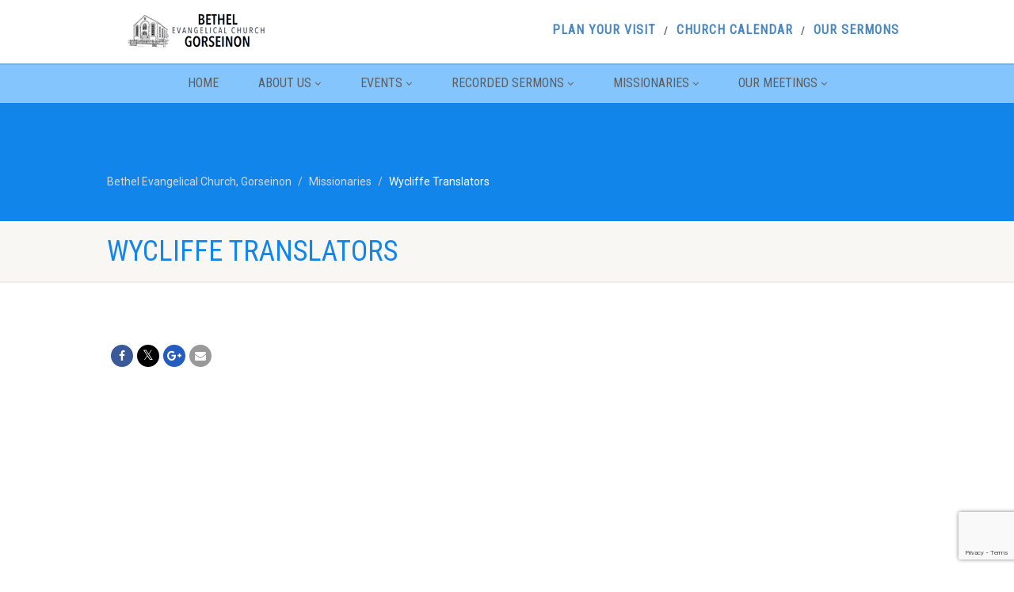

--- FILE ---
content_type: text/html; charset=UTF-8
request_url: https://bethel-gorseinon.org.uk/missionaries/wycliffe/
body_size: 13037
content:
<!DOCTYPE html>
<!--// OPEN HTML //-->
<html lang="en-GB" class="no-js">

<head>
    <!--// SITE META //-->
  <meta charset="UTF-8" />
  <!-- Mobile Specific Metas
================================================== -->
      <meta name="viewport"
    content="width=device-width, user-scalable=no, initial-scale=1.0, minimum-scale=1.0, maximum-scale=1.0">
    <meta name="format-detection" content="telephone=no">
    <!--// PINGBACK & FAVICON //-->
  <link rel="pingback" href="https://bethel-gorseinon.org.uk/xmlrpc.php" />
  <link rel="shortcut icon" href="https://bethel-gorseinon.org.uk/wp-content/uploads/2020/02/cropped-bethelsitelogo.jpg" />  <link rel="apple-touch-icon-precomposed" href="http://bethel-gorseinon.org.uk/wp-content/themes/NativeChurch/images/apple-iphone.png">
    <link rel="apple-touch-icon-precomposed" sizes="114x114"
    href="http://bethel-gorseinon.org.uk/wp-content/themes/NativeChurch/images/apple-iphone-retina.png">
    <link rel="apple-touch-icon-precomposed" sizes="72x72" href="http://bethel-gorseinon.org.uk/wp-content/themes/NativeChurch/images/apple-ipad.png">
    <link rel="apple-touch-icon-precomposed" sizes="144x144"
    href="http://bethel-gorseinon.org.uk/wp-content/themes/NativeChurch/images/apple-ipad-retina.png">
      <title>Wycliffe Translators &#8211; Bethel Evangelical Church, Gorseinon</title>
<meta name='robots' content='max-image-preview:large' />
	<style>img:is([sizes="auto" i], [sizes^="auto," i]) { contain-intrinsic-size: 3000px 1500px }</style>
	<link rel='dns-prefetch' href='//fonts.googleapis.com' />
<link rel='preconnect' href='https://fonts.gstatic.com' crossorigin />
<link rel="alternate" type="application/rss+xml" title="Bethel Evangelical Church, Gorseinon &raquo; Feed" href="https://bethel-gorseinon.org.uk/feed/" />
<link rel="alternate" type="application/rss+xml" title="Bethel Evangelical Church, Gorseinon &raquo; Comments Feed" href="https://bethel-gorseinon.org.uk/comments/feed/" />
<script>
window._wpemojiSettings = {"baseUrl":"https:\/\/s.w.org\/images\/core\/emoji\/15.0.3\/72x72\/","ext":".png","svgUrl":"https:\/\/s.w.org\/images\/core\/emoji\/15.0.3\/svg\/","svgExt":".svg","source":{"concatemoji":"https:\/\/bethel-gorseinon.org.uk\/wp-includes\/js\/wp-emoji-release.min.js?ver=6.7.4"}};
/*! This file is auto-generated */
!function(i,n){var o,s,e;function c(e){try{var t={supportTests:e,timestamp:(new Date).valueOf()};sessionStorage.setItem(o,JSON.stringify(t))}catch(e){}}function p(e,t,n){e.clearRect(0,0,e.canvas.width,e.canvas.height),e.fillText(t,0,0);var t=new Uint32Array(e.getImageData(0,0,e.canvas.width,e.canvas.height).data),r=(e.clearRect(0,0,e.canvas.width,e.canvas.height),e.fillText(n,0,0),new Uint32Array(e.getImageData(0,0,e.canvas.width,e.canvas.height).data));return t.every(function(e,t){return e===r[t]})}function u(e,t,n){switch(t){case"flag":return n(e,"\ud83c\udff3\ufe0f\u200d\u26a7\ufe0f","\ud83c\udff3\ufe0f\u200b\u26a7\ufe0f")?!1:!n(e,"\ud83c\uddfa\ud83c\uddf3","\ud83c\uddfa\u200b\ud83c\uddf3")&&!n(e,"\ud83c\udff4\udb40\udc67\udb40\udc62\udb40\udc65\udb40\udc6e\udb40\udc67\udb40\udc7f","\ud83c\udff4\u200b\udb40\udc67\u200b\udb40\udc62\u200b\udb40\udc65\u200b\udb40\udc6e\u200b\udb40\udc67\u200b\udb40\udc7f");case"emoji":return!n(e,"\ud83d\udc26\u200d\u2b1b","\ud83d\udc26\u200b\u2b1b")}return!1}function f(e,t,n){var r="undefined"!=typeof WorkerGlobalScope&&self instanceof WorkerGlobalScope?new OffscreenCanvas(300,150):i.createElement("canvas"),a=r.getContext("2d",{willReadFrequently:!0}),o=(a.textBaseline="top",a.font="600 32px Arial",{});return e.forEach(function(e){o[e]=t(a,e,n)}),o}function t(e){var t=i.createElement("script");t.src=e,t.defer=!0,i.head.appendChild(t)}"undefined"!=typeof Promise&&(o="wpEmojiSettingsSupports",s=["flag","emoji"],n.supports={everything:!0,everythingExceptFlag:!0},e=new Promise(function(e){i.addEventListener("DOMContentLoaded",e,{once:!0})}),new Promise(function(t){var n=function(){try{var e=JSON.parse(sessionStorage.getItem(o));if("object"==typeof e&&"number"==typeof e.timestamp&&(new Date).valueOf()<e.timestamp+604800&&"object"==typeof e.supportTests)return e.supportTests}catch(e){}return null}();if(!n){if("undefined"!=typeof Worker&&"undefined"!=typeof OffscreenCanvas&&"undefined"!=typeof URL&&URL.createObjectURL&&"undefined"!=typeof Blob)try{var e="postMessage("+f.toString()+"("+[JSON.stringify(s),u.toString(),p.toString()].join(",")+"));",r=new Blob([e],{type:"text/javascript"}),a=new Worker(URL.createObjectURL(r),{name:"wpTestEmojiSupports"});return void(a.onmessage=function(e){c(n=e.data),a.terminate(),t(n)})}catch(e){}c(n=f(s,u,p))}t(n)}).then(function(e){for(var t in e)n.supports[t]=e[t],n.supports.everything=n.supports.everything&&n.supports[t],"flag"!==t&&(n.supports.everythingExceptFlag=n.supports.everythingExceptFlag&&n.supports[t]);n.supports.everythingExceptFlag=n.supports.everythingExceptFlag&&!n.supports.flag,n.DOMReady=!1,n.readyCallback=function(){n.DOMReady=!0}}).then(function(){return e}).then(function(){var e;n.supports.everything||(n.readyCallback(),(e=n.source||{}).concatemoji?t(e.concatemoji):e.wpemoji&&e.twemoji&&(t(e.twemoji),t(e.wpemoji)))}))}((window,document),window._wpemojiSettings);
</script>

<link rel='stylesheet' id='ipray_global_css-css' href='https://bethel-gorseinon.org.uk/wp-content/plugins/ipray/public/css/ipray.css?ver=6.7.4' media='' />
<style id='wp-emoji-styles-inline-css'>

	img.wp-smiley, img.emoji {
		display: inline !important;
		border: none !important;
		box-shadow: none !important;
		height: 1em !important;
		width: 1em !important;
		margin: 0 0.07em !important;
		vertical-align: -0.1em !important;
		background: none !important;
		padding: 0 !important;
	}
</style>
<link rel='stylesheet' id='wp-block-library-css' href='https://bethel-gorseinon.org.uk/wp-includes/css/dist/block-library/style.min.css?ver=6.7.4' media='all' />
<style id='classic-theme-styles-inline-css'>
/*! This file is auto-generated */
.wp-block-button__link{color:#fff;background-color:#32373c;border-radius:9999px;box-shadow:none;text-decoration:none;padding:calc(.667em + 2px) calc(1.333em + 2px);font-size:1.125em}.wp-block-file__button{background:#32373c;color:#fff;text-decoration:none}
</style>
<style id='global-styles-inline-css'>
:root{--wp--preset--aspect-ratio--square: 1;--wp--preset--aspect-ratio--4-3: 4/3;--wp--preset--aspect-ratio--3-4: 3/4;--wp--preset--aspect-ratio--3-2: 3/2;--wp--preset--aspect-ratio--2-3: 2/3;--wp--preset--aspect-ratio--16-9: 16/9;--wp--preset--aspect-ratio--9-16: 9/16;--wp--preset--color--black: #000000;--wp--preset--color--cyan-bluish-gray: #abb8c3;--wp--preset--color--white: #ffffff;--wp--preset--color--pale-pink: #f78da7;--wp--preset--color--vivid-red: #cf2e2e;--wp--preset--color--luminous-vivid-orange: #ff6900;--wp--preset--color--luminous-vivid-amber: #fcb900;--wp--preset--color--light-green-cyan: #7bdcb5;--wp--preset--color--vivid-green-cyan: #00d084;--wp--preset--color--pale-cyan-blue: #8ed1fc;--wp--preset--color--vivid-cyan-blue: #0693e3;--wp--preset--color--vivid-purple: #9b51e0;--wp--preset--gradient--vivid-cyan-blue-to-vivid-purple: linear-gradient(135deg,rgba(6,147,227,1) 0%,rgb(155,81,224) 100%);--wp--preset--gradient--light-green-cyan-to-vivid-green-cyan: linear-gradient(135deg,rgb(122,220,180) 0%,rgb(0,208,130) 100%);--wp--preset--gradient--luminous-vivid-amber-to-luminous-vivid-orange: linear-gradient(135deg,rgba(252,185,0,1) 0%,rgba(255,105,0,1) 100%);--wp--preset--gradient--luminous-vivid-orange-to-vivid-red: linear-gradient(135deg,rgba(255,105,0,1) 0%,rgb(207,46,46) 100%);--wp--preset--gradient--very-light-gray-to-cyan-bluish-gray: linear-gradient(135deg,rgb(238,238,238) 0%,rgb(169,184,195) 100%);--wp--preset--gradient--cool-to-warm-spectrum: linear-gradient(135deg,rgb(74,234,220) 0%,rgb(151,120,209) 20%,rgb(207,42,186) 40%,rgb(238,44,130) 60%,rgb(251,105,98) 80%,rgb(254,248,76) 100%);--wp--preset--gradient--blush-light-purple: linear-gradient(135deg,rgb(255,206,236) 0%,rgb(152,150,240) 100%);--wp--preset--gradient--blush-bordeaux: linear-gradient(135deg,rgb(254,205,165) 0%,rgb(254,45,45) 50%,rgb(107,0,62) 100%);--wp--preset--gradient--luminous-dusk: linear-gradient(135deg,rgb(255,203,112) 0%,rgb(199,81,192) 50%,rgb(65,88,208) 100%);--wp--preset--gradient--pale-ocean: linear-gradient(135deg,rgb(255,245,203) 0%,rgb(182,227,212) 50%,rgb(51,167,181) 100%);--wp--preset--gradient--electric-grass: linear-gradient(135deg,rgb(202,248,128) 0%,rgb(113,206,126) 100%);--wp--preset--gradient--midnight: linear-gradient(135deg,rgb(2,3,129) 0%,rgb(40,116,252) 100%);--wp--preset--font-size--small: 13px;--wp--preset--font-size--medium: 20px;--wp--preset--font-size--large: 36px;--wp--preset--font-size--x-large: 42px;--wp--preset--spacing--20: 0.44rem;--wp--preset--spacing--30: 0.67rem;--wp--preset--spacing--40: 1rem;--wp--preset--spacing--50: 1.5rem;--wp--preset--spacing--60: 2.25rem;--wp--preset--spacing--70: 3.38rem;--wp--preset--spacing--80: 5.06rem;--wp--preset--shadow--natural: 6px 6px 9px rgba(0, 0, 0, 0.2);--wp--preset--shadow--deep: 12px 12px 50px rgba(0, 0, 0, 0.4);--wp--preset--shadow--sharp: 6px 6px 0px rgba(0, 0, 0, 0.2);--wp--preset--shadow--outlined: 6px 6px 0px -3px rgba(255, 255, 255, 1), 6px 6px rgba(0, 0, 0, 1);--wp--preset--shadow--crisp: 6px 6px 0px rgba(0, 0, 0, 1);}:where(.is-layout-flex){gap: 0.5em;}:where(.is-layout-grid){gap: 0.5em;}body .is-layout-flex{display: flex;}.is-layout-flex{flex-wrap: wrap;align-items: center;}.is-layout-flex > :is(*, div){margin: 0;}body .is-layout-grid{display: grid;}.is-layout-grid > :is(*, div){margin: 0;}:where(.wp-block-columns.is-layout-flex){gap: 2em;}:where(.wp-block-columns.is-layout-grid){gap: 2em;}:where(.wp-block-post-template.is-layout-flex){gap: 1.25em;}:where(.wp-block-post-template.is-layout-grid){gap: 1.25em;}.has-black-color{color: var(--wp--preset--color--black) !important;}.has-cyan-bluish-gray-color{color: var(--wp--preset--color--cyan-bluish-gray) !important;}.has-white-color{color: var(--wp--preset--color--white) !important;}.has-pale-pink-color{color: var(--wp--preset--color--pale-pink) !important;}.has-vivid-red-color{color: var(--wp--preset--color--vivid-red) !important;}.has-luminous-vivid-orange-color{color: var(--wp--preset--color--luminous-vivid-orange) !important;}.has-luminous-vivid-amber-color{color: var(--wp--preset--color--luminous-vivid-amber) !important;}.has-light-green-cyan-color{color: var(--wp--preset--color--light-green-cyan) !important;}.has-vivid-green-cyan-color{color: var(--wp--preset--color--vivid-green-cyan) !important;}.has-pale-cyan-blue-color{color: var(--wp--preset--color--pale-cyan-blue) !important;}.has-vivid-cyan-blue-color{color: var(--wp--preset--color--vivid-cyan-blue) !important;}.has-vivid-purple-color{color: var(--wp--preset--color--vivid-purple) !important;}.has-black-background-color{background-color: var(--wp--preset--color--black) !important;}.has-cyan-bluish-gray-background-color{background-color: var(--wp--preset--color--cyan-bluish-gray) !important;}.has-white-background-color{background-color: var(--wp--preset--color--white) !important;}.has-pale-pink-background-color{background-color: var(--wp--preset--color--pale-pink) !important;}.has-vivid-red-background-color{background-color: var(--wp--preset--color--vivid-red) !important;}.has-luminous-vivid-orange-background-color{background-color: var(--wp--preset--color--luminous-vivid-orange) !important;}.has-luminous-vivid-amber-background-color{background-color: var(--wp--preset--color--luminous-vivid-amber) !important;}.has-light-green-cyan-background-color{background-color: var(--wp--preset--color--light-green-cyan) !important;}.has-vivid-green-cyan-background-color{background-color: var(--wp--preset--color--vivid-green-cyan) !important;}.has-pale-cyan-blue-background-color{background-color: var(--wp--preset--color--pale-cyan-blue) !important;}.has-vivid-cyan-blue-background-color{background-color: var(--wp--preset--color--vivid-cyan-blue) !important;}.has-vivid-purple-background-color{background-color: var(--wp--preset--color--vivid-purple) !important;}.has-black-border-color{border-color: var(--wp--preset--color--black) !important;}.has-cyan-bluish-gray-border-color{border-color: var(--wp--preset--color--cyan-bluish-gray) !important;}.has-white-border-color{border-color: var(--wp--preset--color--white) !important;}.has-pale-pink-border-color{border-color: var(--wp--preset--color--pale-pink) !important;}.has-vivid-red-border-color{border-color: var(--wp--preset--color--vivid-red) !important;}.has-luminous-vivid-orange-border-color{border-color: var(--wp--preset--color--luminous-vivid-orange) !important;}.has-luminous-vivid-amber-border-color{border-color: var(--wp--preset--color--luminous-vivid-amber) !important;}.has-light-green-cyan-border-color{border-color: var(--wp--preset--color--light-green-cyan) !important;}.has-vivid-green-cyan-border-color{border-color: var(--wp--preset--color--vivid-green-cyan) !important;}.has-pale-cyan-blue-border-color{border-color: var(--wp--preset--color--pale-cyan-blue) !important;}.has-vivid-cyan-blue-border-color{border-color: var(--wp--preset--color--vivid-cyan-blue) !important;}.has-vivid-purple-border-color{border-color: var(--wp--preset--color--vivid-purple) !important;}.has-vivid-cyan-blue-to-vivid-purple-gradient-background{background: var(--wp--preset--gradient--vivid-cyan-blue-to-vivid-purple) !important;}.has-light-green-cyan-to-vivid-green-cyan-gradient-background{background: var(--wp--preset--gradient--light-green-cyan-to-vivid-green-cyan) !important;}.has-luminous-vivid-amber-to-luminous-vivid-orange-gradient-background{background: var(--wp--preset--gradient--luminous-vivid-amber-to-luminous-vivid-orange) !important;}.has-luminous-vivid-orange-to-vivid-red-gradient-background{background: var(--wp--preset--gradient--luminous-vivid-orange-to-vivid-red) !important;}.has-very-light-gray-to-cyan-bluish-gray-gradient-background{background: var(--wp--preset--gradient--very-light-gray-to-cyan-bluish-gray) !important;}.has-cool-to-warm-spectrum-gradient-background{background: var(--wp--preset--gradient--cool-to-warm-spectrum) !important;}.has-blush-light-purple-gradient-background{background: var(--wp--preset--gradient--blush-light-purple) !important;}.has-blush-bordeaux-gradient-background{background: var(--wp--preset--gradient--blush-bordeaux) !important;}.has-luminous-dusk-gradient-background{background: var(--wp--preset--gradient--luminous-dusk) !important;}.has-pale-ocean-gradient-background{background: var(--wp--preset--gradient--pale-ocean) !important;}.has-electric-grass-gradient-background{background: var(--wp--preset--gradient--electric-grass) !important;}.has-midnight-gradient-background{background: var(--wp--preset--gradient--midnight) !important;}.has-small-font-size{font-size: var(--wp--preset--font-size--small) !important;}.has-medium-font-size{font-size: var(--wp--preset--font-size--medium) !important;}.has-large-font-size{font-size: var(--wp--preset--font-size--large) !important;}.has-x-large-font-size{font-size: var(--wp--preset--font-size--x-large) !important;}
:where(.wp-block-post-template.is-layout-flex){gap: 1.25em;}:where(.wp-block-post-template.is-layout-grid){gap: 1.25em;}
:where(.wp-block-columns.is-layout-flex){gap: 2em;}:where(.wp-block-columns.is-layout-grid){gap: 2em;}
:root :where(.wp-block-pullquote){font-size: 1.5em;line-height: 1.6;}
</style>
<link rel='stylesheet' id='contact-form-7-css' href='https://bethel-gorseinon.org.uk/wp-content/plugins/contact-form-7/includes/css/styles.css?ver=6.1.4' media='all' />
<link rel='stylesheet' id='sow-google-map-default-428e67523a6f-css' href='https://bethel-gorseinon.org.uk/wp-content/uploads/siteorigin-widgets/sow-google-map-default-428e67523a6f.css?ver=6.7.4' media='all' />
<link rel='stylesheet' id='wp-document-revisions-front-css' href='https://bethel-gorseinon.org.uk/wp-content/plugins/wp-document-revisions/css/style-front.css?ver=3.8.1' media='all' />
<link rel='stylesheet' id='imic_bootstrap-css' href='https://bethel-gorseinon.org.uk/wp-content/themes/NativeChurch/assets/css/bootstrap.css?ver=4.8.2' media='all' />
<link rel='stylesheet' id='imic_fontawesome-css' href='https://bethel-gorseinon.org.uk/wp-content/themes/NativeChurch/assets/css/font-awesome.css?ver=4.8.2' media='all' />
<link rel='stylesheet' id='imic_animations-css' href='https://bethel-gorseinon.org.uk/wp-content/themes/NativeChurch/assets/css/animations.css?ver=4.8.2' media='all' />
<link rel='stylesheet' id='imic_mediaelementplayer-css' href='https://bethel-gorseinon.org.uk/wp-content/themes/NativeChurch/assets/vendor/mediaelement/mediaelementplayer.css?ver=4.8.2' media='all' />
<link rel='stylesheet' id='imic_main-css' href='https://bethel-gorseinon.org.uk/wp-content/themes/NativeChurch/style.css?ver=4.8.2' media='all' />
<link rel='stylesheet' id='imic_base_style-css' href='https://bethel-gorseinon.org.uk/wp-content/themes/NativeChurch/assets/css/base.css?ver=4.8.2' media='all' />
<link rel='stylesheet' id='imic_magnific-css' href='https://bethel-gorseinon.org.uk/wp-content/themes/NativeChurch/assets/vendor/magnific/magnific-popup.css?ver=4.8.2' media='all' />
<link rel='stylesheet' id='imic_fullcalendar_css-css' href='https://bethel-gorseinon.org.uk/wp-content/themes/NativeChurch/assets/vendor/fullcalendar/fullcalendar.min.css?ver=4.8.2' media='all' />
<link rel='stylesheet' id='imic_fullcalendar_print-css' href='https://bethel-gorseinon.org.uk/wp-content/themes/NativeChurch/assets/vendor/fullcalendar/fullcalendar.print.css?ver=4.8.2' media='print' />
<link rel="preload" as="style" href="https://fonts.googleapis.com/css?family=Roboto%7CRoboto%20Condensed%7CVolkhov&#038;subset=latin&#038;display=swap&#038;ver=1700136092" /><link rel="stylesheet" href="https://fonts.googleapis.com/css?family=Roboto%7CRoboto%20Condensed%7CVolkhov&#038;subset=latin&#038;display=swap&#038;ver=1700136092" media="print" onload="this.media='all'"><noscript><link rel="stylesheet" href="https://fonts.googleapis.com/css?family=Roboto%7CRoboto%20Condensed%7CVolkhov&#038;subset=latin&#038;display=swap&#038;ver=1700136092" /></noscript><link rel='stylesheet' id='imi_dynamic_css-css' href='https://bethel-gorseinon.org.uk/wp-admin/admin-ajax.php?action=imi_dynamic_css&#038;taxp=1&#038;pgid=636&#038;sidebar_pos&#038;ver=6.7.4' media='all' />
<script src="https://bethel-gorseinon.org.uk/wp-includes/js/jquery/jquery.min.js?ver=3.7.1" id="jquery-core-js"></script>
<script src="https://bethel-gorseinon.org.uk/wp-includes/js/jquery/jquery-migrate.min.js?ver=3.4.1" id="jquery-migrate-js"></script>
<script src="https://bethel-gorseinon.org.uk/wp-content/plugins/ipray/public/js/jquery.confliction.js?ver=6.7.4" id="ipray_confliction-js"></script>
<script src="https://bethel-gorseinon.org.uk/wp-content/plugins/ipray/public/js/jquery.simplePagination.js?ver=6.7.4" id="ipray_pagination-js"></script>
<script src="https://bethel-gorseinon.org.uk/wp-content/plugins/ipray/public/js/jquery.validate.js?ver=6.7.4" id="ipray_form_validate-js"></script>
<script src="https://bethel-gorseinon.org.uk/wp-content/plugins/ipray/public/js/jquery.global.js?ver=6.7.4" id="ipray_global-js"></script>
<script id="ajax-login-script-js-extra">
var ajax_login_object = {"ajaxurl":"https:\/\/bethel-gorseinon.org.uk\/wp-admin\/admin-ajax.php","loadingmessage":"Sending user info, please wait..."};
</script>
<script src="https://bethel-gorseinon.org.uk/wp-content/themes/NativeChurch/assets/js/ajax-login-script.js?ver=6.7.4" id="ajax-login-script-js"></script>
<script src="https://bethel-gorseinon.org.uk/wp-includes/js/tinymce/tinymce.min.js?ver=49110-20201110" id="wp-tinymce-root-js"></script>
<script src="https://bethel-gorseinon.org.uk/wp-includes/js/tinymce/plugins/compat3x/plugin.min.js?ver=49110-20201110" id="wp-tinymce-js"></script>
<script src="//bethel-gorseinon.org.uk/wp-content/plugins/revslider/sr6/assets/js/rbtools.min.js?ver=6.7.20" async id="tp-tools-js"></script>
<script src="//bethel-gorseinon.org.uk/wp-content/plugins/revslider/sr6/assets/js/rs6.min.js?ver=6.7.20" async id="revmin-js"></script>
<script src="https://bethel-gorseinon.org.uk/wp-content/themes/NativeChurch/assets/js/modernizr.js?ver=jquery" id="imic_jquery_modernizr-js"></script>
<script id="sow-google-map-js-extra">
var soWidgetsGoogleMap = {"geocode":{"noResults":"There were no results for the place you entered. Please try another."}};
</script>
<script src="https://bethel-gorseinon.org.uk/wp-content/plugins/so-widgets-bundle/js/sow.google-map.min.js?ver=1.70.4" id="sow-google-map-js"></script>
<link rel="https://api.w.org/" href="https://bethel-gorseinon.org.uk/wp-json/" /><link rel="alternate" title="JSON" type="application/json" href="https://bethel-gorseinon.org.uk/wp-json/wp/v2/pages/636" /><link rel="EditURI" type="application/rsd+xml" title="RSD" href="https://bethel-gorseinon.org.uk/xmlrpc.php?rsd" />
<meta name="generator" content="WordPress 6.7.4" />
<link rel="canonical" href="https://bethel-gorseinon.org.uk/missionaries/wycliffe/" />
<link rel='shortlink' href='https://bethel-gorseinon.org.uk/?p=636' />
<link rel="alternate" title="oEmbed (JSON)" type="application/json+oembed" href="https://bethel-gorseinon.org.uk/wp-json/oembed/1.0/embed?url=https%3A%2F%2Fbethel-gorseinon.org.uk%2Fmissionaries%2Fwycliffe%2F" />
<link rel="alternate" title="oEmbed (XML)" type="text/xml+oembed" href="https://bethel-gorseinon.org.uk/wp-json/oembed/1.0/embed?url=https%3A%2F%2Fbethel-gorseinon.org.uk%2Fmissionaries%2Fwycliffe%2F&#038;format=xml" />
<meta name="generator" content="Redux 4.5.10" /><meta name="generator" content="Powered by Slider Revolution 6.7.20 - responsive, Mobile-Friendly Slider Plugin for WordPress with comfortable drag and drop interface." />
<link rel="icon" href="https://bethel-gorseinon.org.uk/wp-content/uploads/2020/02/cropped-bethelsitelogo-32x32.jpg" sizes="32x32" />
<link rel="icon" href="https://bethel-gorseinon.org.uk/wp-content/uploads/2020/02/cropped-bethelsitelogo-192x192.jpg" sizes="192x192" />
<link rel="apple-touch-icon" href="https://bethel-gorseinon.org.uk/wp-content/uploads/2020/02/cropped-bethelsitelogo-180x180.jpg" />
<meta name="msapplication-TileImage" content="https://bethel-gorseinon.org.uk/wp-content/uploads/2020/02/cropped-bethelsitelogo-270x270.jpg" />
<script>function setREVStartSize(e){
			//window.requestAnimationFrame(function() {
				window.RSIW = window.RSIW===undefined ? window.innerWidth : window.RSIW;
				window.RSIH = window.RSIH===undefined ? window.innerHeight : window.RSIH;
				try {
					var pw = document.getElementById(e.c).parentNode.offsetWidth,
						newh;
					pw = pw===0 || isNaN(pw) || (e.l=="fullwidth" || e.layout=="fullwidth") ? window.RSIW : pw;
					e.tabw = e.tabw===undefined ? 0 : parseInt(e.tabw);
					e.thumbw = e.thumbw===undefined ? 0 : parseInt(e.thumbw);
					e.tabh = e.tabh===undefined ? 0 : parseInt(e.tabh);
					e.thumbh = e.thumbh===undefined ? 0 : parseInt(e.thumbh);
					e.tabhide = e.tabhide===undefined ? 0 : parseInt(e.tabhide);
					e.thumbhide = e.thumbhide===undefined ? 0 : parseInt(e.thumbhide);
					e.mh = e.mh===undefined || e.mh=="" || e.mh==="auto" ? 0 : parseInt(e.mh,0);
					if(e.layout==="fullscreen" || e.l==="fullscreen")
						newh = Math.max(e.mh,window.RSIH);
					else{
						e.gw = Array.isArray(e.gw) ? e.gw : [e.gw];
						for (var i in e.rl) if (e.gw[i]===undefined || e.gw[i]===0) e.gw[i] = e.gw[i-1];
						e.gh = e.el===undefined || e.el==="" || (Array.isArray(e.el) && e.el.length==0)? e.gh : e.el;
						e.gh = Array.isArray(e.gh) ? e.gh : [e.gh];
						for (var i in e.rl) if (e.gh[i]===undefined || e.gh[i]===0) e.gh[i] = e.gh[i-1];
											
						var nl = new Array(e.rl.length),
							ix = 0,
							sl;
						e.tabw = e.tabhide>=pw ? 0 : e.tabw;
						e.thumbw = e.thumbhide>=pw ? 0 : e.thumbw;
						e.tabh = e.tabhide>=pw ? 0 : e.tabh;
						e.thumbh = e.thumbhide>=pw ? 0 : e.thumbh;
						for (var i in e.rl) nl[i] = e.rl[i]<window.RSIW ? 0 : e.rl[i];
						sl = nl[0];
						for (var i in nl) if (sl>nl[i] && nl[i]>0) { sl = nl[i]; ix=i;}
						var m = pw>(e.gw[ix]+e.tabw+e.thumbw) ? 1 : (pw-(e.tabw+e.thumbw)) / (e.gw[ix]);
						newh =  (e.gh[ix] * m) + (e.tabh + e.thumbh);
					}
					var el = document.getElementById(e.c);
					if (el!==null && el) el.style.height = newh+"px";
					el = document.getElementById(e.c+"_wrapper");
					if (el!==null && el) {
						el.style.height = newh+"px";
						el.style.display = "block";
					}
				} catch(e){
					console.log("Failure at Presize of Slider:" + e)
				}
			//});
		  };</script>
<style id="imic_options-dynamic-css" title="dynamic-css" class="redux-options-output">.content{padding-top:50px;padding-bottom:50px;}.is-sticky .main-menu-wrapper, .header-style4 .is-sticky .site-header .topbar, .header-style2 .is-sticky .main-menu-wrapper, .header-style5 .is-sticky .site-header, .header-style6 .is-sticky .site-header{background-color:#84c5fd;}.navigation, .header-style2 .main-menu-wrapper{background-color:#84c5fd;}.navigation > ul > li ul{background-color:#ffffff;}.navigation > ul > li.megamenu > ul:before, .navigation > ul > li ul:before{border-bottom-color:#ffffff;}.navigation > ul > li ul li ul:before{border-right-color:#ffffff;}.navigation > ul > li > ul li > a{border-bottom:1px solid #f8f7f3;}.site-header .menu-toggle{color:#5e5e5e;font-size:18px;}.smenu-opener{height:60px;width:75px;}.smenu-opener{font-size:16px;}.sf-menu ul li .smenu-opener{height:38px;width:75px;}.sf-menu ul li .smenu-opener{font-size:16px;}.top-navigation > li > a{line-height:16px;letter-spacing:1px;font-size:16px;}.top-navigation > li > a{color:#4887bf;}.top-navigation > li ul{background-color:#ffffff;}.top-navigation > li.megamenu > ul:before, .top-navigation > li ul:before{border-bottom-color:#ffffff;}.top-navigation > li ul li ul:before{border-right-color:#ffffff;}.top-navigation > li > ul li > a{border-bottom:1px solid #f8f7f3;}.site-footer{background-color:#F8F7F3;}.site-footer{padding-top:50px;padding-bottom:50px;}.site-footer, .site-footer p{line-height:25px;}.site-footer .widgettitle{color:#333333;}.site-footer .listing-header, .site-footer .post-title, .site-footer .listing .item, .site-footer .post-meta, .site-footer .widget h4.footer-widget-title, .site-footer .widget ul > li{border-bottom:1px solid #ECEAE4;}.site-footer-bottom{background-color:#ECEAE4;}.site-footer-bottom{padding-top:20px;padding-bottom:20px;}.site-footer-bottom .social-icons a{background-color:#999999;}.site-footer-bottom .social-icons a:hover{background-color:#666666;}.site-footer-bottom .social-icons a{height:20px;width:20px;}.site-footer-bottom .social-icons a{line-height:20px;font-size:14px;}h1,h2,h3,h4,h5,h6,body,.event-item .event-detail h4,.site-footer-bottom{font-family:Roboto;word-spacing:0px;letter-spacing:0px;}h4,.title-note,.btn,.top-navigation,.navigation,.notice-bar-title strong,.timer-col #days, .timer-col #hours, .timer-col #minutes, .timer-col #seconds,.event-date,.event-date .date,.featured-sermon .date,.page-header h1,.timeline > li > .timeline-badge span,.woocommerce a.button, .woocommerce button.button, .woocommerce input.button, .woocommerce #respond input#submit, .woocommerce #content input.button, .woocommerce-page a.button, .woocommerce-page button.button, .woocommerce-page input.button, .woocommerce-page #respond input#submit, .woocommerce-page #content input.button{font-family:"Roboto Condensed";word-spacing:0px;letter-spacing:0px;}blockquote p,.cursive,.meta-data,.fact{font-family:Volkhov;word-spacing:0px;letter-spacing:0px;}.page-content, .page-content p{font-family:Georgia, serif;line-height:24px;font-weight:normal;font-style:normal;font-size:18px;}</style></head>
<!--// CLOSE HEAD //-->

<body class="page-template-default page page-id-636 page-child parent-pageid-632">
    <div class="body header-style2">
    	<header class="site-header">
	  <div class="topbar">
		<div class="container hs4-cont">
		  <div class="row">
			<div id="top-nav-clone"></div>
			<div class="col-md-4 col-sm-6 col-xs-8">
			  <h1 class="logo">
		  <a href="https://bethel-gorseinon.org.uk" class="default-logo" title="Logo"><img src="http://bethel-gorseinon.org.uk/wp-content/uploads/2015/11/bethel-logo4.png" alt="Logo"></a>
		  <a href="https://bethel-gorseinon.org.uk" title="Logo" class="retina-logo"><img src="http://bethel-gorseinon.org.uk/wp-content/uploads/2015/11/bethel-logo4.png" alt="Logo" width="" height=""></a>
	</h1>			</div>
			<div class="col-md-8 col-sm-6 col-xs-4 hs4-menu"><div class="tinymenu"><ul id="menu-top-menu" class="top-navigation sf-menu"><li  class="menu-item-1654 menu-item menu-item-type-post_type menu-item-object-page "><a href="https://bethel-gorseinon.org.uk/about-us/find-us/">Plan Your Visit<span class="nav-line"></span></a><li  class="menu-item-593 menu-item menu-item-type-post_type menu-item-object-page "><a href="https://bethel-gorseinon.org.uk/events-calendar/">Church Calendar<span class="nav-line"></span></a><li  class="menu-item-687 menu-item menu-item-type-post_type menu-item-object-page "><a href="https://bethel-gorseinon.org.uk/sermon-archive/">Our Sermons<span class="nav-line"></span></a></ul></div><a href="#" class="visible-sm visible-xs menu-toggle"><i class="fa fa-bars"></i> MENU</a></div>		  </div>
		</div>
	  </div>
	  				  <div class="main-menu-wrapper">
			<div class="container">
			  <div class="row">
				<div class="col-md-12">
				  <nav class="navigation">
					<ul id="menu-header-menu" class="sf-menu"><li  class="menu-item-562 menu-item menu-item-type-post_type menu-item-object-page menu-item-home "><a href="https://bethel-gorseinon.org.uk/">Home<span class="nav-line"></span></a><li  class="menu-item-563 menu-item menu-item-type-post_type menu-item-object-page menu-item-has-children "><a href="https://bethel-gorseinon.org.uk/about-us/">About Us<span class="nav-line"></span></a>
<ul class="sub-menu">
	<li  class="menu-item-583 menu-item menu-item-type-post_type menu-item-object-page "><a href="https://bethel-gorseinon.org.uk/about-us/">Overview</a>	<li  class="menu-item-1614 menu-item menu-item-type-post_type menu-item-object-page "><a href="https://bethel-gorseinon.org.uk/about-us/find-us/">Find Us</a>	<li  class="menu-item-585 menu-item menu-item-type-post_type menu-item-object-page "><a href="https://bethel-gorseinon.org.uk/about-us/staff/">Our Staff</a>	<li  class="menu-item-1606 menu-item menu-item-type-post_type menu-item-object-page "><a href="https://bethel-gorseinon.org.uk/about-us/contact-us/">Contact Us</a>	<li  class="menu-item-2040 menu-item menu-item-type-post_type menu-item-object-page "><a href="https://bethel-gorseinon.org.uk/about-us/privacy-notice/">Privacy Notice</a></ul>
<li  class="menu-item-564 menu-item menu-item-type-post_type menu-item-object-page menu-item-has-children "><a href="https://bethel-gorseinon.org.uk/events/">Events<span class="nav-line"></span></a>
<ul class="sub-menu">
	<li  class="menu-item-588 menu-item menu-item-type-post_type menu-item-object-page "><a href="https://bethel-gorseinon.org.uk/events/">Event Listing</a>	<li  class="menu-item-590 menu-item menu-item-type-post_type menu-item-object-page "><a href="https://bethel-gorseinon.org.uk/events-calendar/">Events Calendar</a>	<li  class="menu-item-589 menu-item menu-item-type-post_type menu-item-object-page "><a href="https://bethel-gorseinon.org.uk/events-grid/">Events Grid</a></ul>
<li  class="menu-item-517 menu-item menu-item-type-post_type menu-item-object-page menu-item-has-children "><a href="https://bethel-gorseinon.org.uk/sermon-archive/">Recorded Sermons<span class="nav-line"></span></a>
<ul class="sub-menu">
	<li  class="menu-item-538 menu-item menu-item-type-post_type menu-item-object-page "><a href="https://bethel-gorseinon.org.uk/sermon-archive/">Sermons Archive</a></ul>
<li  class="menu-item-644 menu-item menu-item-type-post_type menu-item-object-page current-page-ancestor current-menu-ancestor current-menu-parent current-page-parent current_page_parent current_page_ancestor menu-item-has-children "><a href="https://bethel-gorseinon.org.uk/missionaries/">Missionaries<span class="nav-line"></span></a>
<ul class="sub-menu">
	<li  class="menu-item-647 menu-item menu-item-type-post_type menu-item-object-page "><a href="https://bethel-gorseinon.org.uk/missionaries/the-mcmasters/">The McMasters (UFM)</a>	<li  class="menu-item-649 menu-item menu-item-type-post_type menu-item-object-page "><a href="https://bethel-gorseinon.org.uk/missionaries/the-hulleys/">The Hulleys (NTM)</a>	<li  class="menu-item-648 menu-item menu-item-type-post_type menu-item-object-page current-menu-item page_item page-item-636 current_page_item "><a href="https://bethel-gorseinon.org.uk/missionaries/wycliffe/">Wycliffe Translators</a></ul>
<li  class="menu-item-1693 menu-item menu-item-type-custom menu-item-object-custom menu-item-has-children "><a href="http://bethel-gorseinon.org.uk/events-grid/">Our Meetings<span class="nav-line"></span></a>
<ul class="sub-menu">
	<li  class="menu-item-680 menu-item menu-item-type-custom menu-item-object-custom menu-item-has-children "><a href="http://bethel-gorseinon.org.uk/event-category/sunday-services/">Sunday Services</a>
	<ul class="sub-menu">
		<li  class="menu-item-1689 menu-item menu-item-type-custom menu-item-object-custom "><a href="http://bethel-gorseinon.org.uk/event/sunday-morning-services/">Morning</a>		<li  class="menu-item-1691 menu-item menu-item-type-custom menu-item-object-custom "><a href="http://bethel-gorseinon.org.uk/event/sunday-evening-services/">Evening</a>	</ul>
	<li  class="menu-item-1692 menu-item menu-item-type-custom menu-item-object-custom menu-item-has-children "><a href="http://bethel-gorseinon.org.uk/event-category/midweek-meetings/">Midweek Meetings</a>
	<ul class="sub-menu">
		<li  class="menu-item-1183 menu-item menu-item-type-custom menu-item-object-custom "><a href="https://bethel-gorseinon.org.uk/event-category/prayer/">Prayer Meetings</a>		<li  class="menu-item-1182 menu-item menu-item-type-custom menu-item-object-custom "><a href="https://bethel-gorseinon.org.uk/event/coffee-morning/">Coffee Morning</a>		<li  class="menu-item-684 menu-item menu-item-type-custom menu-item-object-custom "><a href="https://bethel-gorseinon.org.uk/event/monday-club/">Monday Club</a>		<li  class="menu-item-686 menu-item menu-item-type-custom menu-item-object-custom "><a href="https://bethel-gorseinon.org.uk/event/tots-at-bethel/">Tots at Bethel</a>		<li  class="menu-item-685 menu-item menu-item-type-custom menu-item-object-custom "><a href="https://bethel-gorseinon.org.uk/event/youth-at-bethel/">Youth at Bethel</a>	</ul>
</ul>
</ul>				  </nav>
				</div>
			  </div>
			</div>
		  			</header>
    <!-- Start Site Header -->

    <!-- End Site Header -->
        <!-- Start Nav Backed Header -->
        <style type="text/css">
.body ol.breadcrumb{padding-top:90px;}</style>
<div class="nav-backed-header parallax" style="
background-image:url();
  ">
  <div class="container">
    <div class="row">
      <div class="col-md-12">
        <ol class="breadcrumb">
          <li class="home"><span typeof="v:Breadcrumb"><a rel="v:url" property="v:title" title="Go to Bethel Evangelical Church, Gorseinon." href="https://bethel-gorseinon.org.uk" class="home">Bethel Evangelical Church, Gorseinon</a></span></li>
<li class="post post-page"><span typeof="v:Breadcrumb"><a rel="v:url" property="v:title" title="Go to Missionaries." href="https://bethel-gorseinon.org.uk/missionaries/" class="post post-page">Missionaries</a></span></li>
<li class="post post-page current-item"><span typeof="v:Breadcrumb"><span property="v:title">Wycliffe Translators</span></span></li>
        </ol>
      </div>
    </div>
  </div>
</div>    <div class="page-header">
  <div class="container">
    <div class="row detail-page-title-bar">
      <div class="col-md-12 col-sm-12">
  <h1 class="cpt-page-title">
    Wycliffe Translators  </h1>
</div>    </div>
  </div>
</div>    <div class="main" role="main">
                     <div id="content" class="content full"><!-- start page section -->
<section class="page-section">
    <div class="container">
        <div class="row main-content-row">
            <!-- start post -->
            <article class="col-md-12">
                <section class="page-content">
                                    </section>
                <div class="share-bar"><ul class="share-buttons"><li class="facebook-share"><a href="https://www.facebook.com/sharer/sharer.php?u=https://bethel-gorseinon.org.uk/missionaries/wycliffe/&amp;t=Wycliffe Translators" target="_blank" title="Share on Facebook"><i class="fa fa-facebook"></i></a></li><li class="twitter-share"><a href="https://twitter.com/intent/tweet?source=https://bethel-gorseinon.org.uk/missionaries/wycliffe/&amp;text=Wycliffe Translators:https://bethel-gorseinon.org.uk/missionaries/wycliffe/" target="_blank" title="Tweet"><i class="fa fa-twitter"></i></a></li><li class="google-share"><a href="https://plus.google.com/share?url=https://bethel-gorseinon.org.uk/missionaries/wycliffe/" target="_blank" title="Share on Google+"><i class="fa fa-google-plus"></i></a></li><li class="email-share"><a href="mailto:?subject=Wycliffe Translators&amp;body=:https://bethel-gorseinon.org.uk/missionaries/wycliffe/" target="_blank" title="Email"><i class="fa fa-envelope"></i></a></li></ul>
            </div>            </article>
            <!-- end post -->
        </div>
    </div>
</section>
</div></div>    <footer class="site-footer">
        <div class="container">
            <div class="row">
                <div class="col-md-4 col-sm-4 widget footer-widget widget_text"><h4 class="widgettitle">Who We Are</h4>			<div class="textwidget"><p><img decoding="async" width="235" height="47" class="aligncenter size-full wp-image-663" src="http://bethel-gorseinon.org.uk/wp-content/uploads/2015/11/bethel-logo4.png" alt="Logo" /></p>
<p style="text-align: center;">We are an English speaking, Evangelical Church located in the town of Gorseinon, Swansea in the UK. We treat God&#8217;s word, the bible, as our sole authority for what we believe. To find out more about our church, head on over to &#8216;<a href="http://bethel-gorseinon.org.uk/about-us/">About Us</a>&#8216;.</p>
</div>
		</div><div class="widget_text col-md-4 col-sm-4 widget footer-widget widget_custom_html"><div class="textwidget custom-html-widget"><iframe src="https://www.google.com/maps/embed?pb=!1m18!1m12!1m3!1d2474.5730819620912!2d-4.0421172810037564!3d51.66765239634843!2m3!1f0!2f0!3f0!3m2!1i1024!2i768!4f13.1!3m3!1m2!1s0x486ef3906b1462c7%3A0xc3d16cc393582e24!2sBethel%20Evangelical%20Church!5e0!3m2!1sen!2suk!4v1614683869907!5m2!1sen!2suk" width="400" height="240" style="border:0;" allowfullscreen="" loading="lazy"></iframe></div></div><div class="col-md-4 col-sm-4 widget footer-widget widget_text"><h4 class="widgettitle">Useful Links</h4>			<div class="textwidget"><p style="text-align: center;"><a href="https://www.emw.org.uk/" target="_blank" rel="noopener">Evangelical Movement of Wales</a><br />
<a href="http://www.aecw.org.uk/" target="_blank" rel="noopener">Associating Evangelical Churches in Wales</a><br />
<a href="http://www.daylightcpt.org/" target="_blank" rel="noopener">Daylight Prison Trust</a><br />
<a href="https://www.calvarymission.net/" target="_blank" rel="noopener">Calvary Mission</a><br />
<a href="https://www.ntm.org.uk/" target="_blank" rel="noopener">New Tribes Mission</a><br />
<a href="https://www.wycliffe.org.uk/" target="_blank" rel="noopener">Wycliffe Bible Translators</a><br />
<a href="https://www.ufm.org.uk/" target="_blank" rel="noopener">United For Mission (UFM)</a></p>
</div>
		</div>            </div>
        </div>
    </footer>
<footer class="site-footer-bottom">
    <div class="container">
        <div class="row">
            <div class="copyrights-col-left col-md-6 col-sm-6">                <p>&copy; 2026 Bethel Evangelical Church, Gorseinon. All Rights Reserved.</p>
                </div>            <div class="copyrights-col-right col-md-6 col-sm-6">
                <div class="social-icons">
                    <a href="http://www.facebook.com/bethelgorseinon" target="_blank"><i class="fa fa-facebook"></i></a><a href="https://twitter.com/bethelgorseinon" target="_blank"><i class="fa fa-twitter"></i></a><a href="mailto:webmaster@bethel-gorseinon.org.uk"><i class="fa fa-envelope"></i></a>                </div>
            </div>
        </div>
    </div>
</footer>
<a id="back-to-top"><i class="fa fa-angle-double-up"></i></a></div>
<!-- End Boxed Body -->
<!-- LIGHTBOX INIT -->
    <script>
        jQuery(document).ready(function() {
            jQuery('.format-gallery').each(function() {
                jQuery(this).magnificPopup({
                    delegate: 'a.magnific-gallery-image', // child items selector, by clicking on it popup will open
                    type: 'image',
                    gallery: {
                        enabled: true
                    }
                    // other options
                });
            });
            jQuery('.magnific-image').magnificPopup({
                type: 'image'
                // other options
            });
            jQuery('.magnific-video').magnificPopup({
                type: 'iframe'
                // other options
            });
            jQuery('.title-subtitle-holder-inner').magnificPopup({
                delegate: 'a.magnific-video', // child items selector, by clicking on it popup will open
                type: 'iframe',
                gallery: {
                    enabled: true
                }
                // other options
            });
        });
    </script>
    <script>
        jQuery(document).ready(function() {
            jQuery('a[href^="https://www.google.com/calendar/"]').attr('target', '_blank');
        });
    </script>

		<script>
			window.RS_MODULES = window.RS_MODULES || {};
			window.RS_MODULES.modules = window.RS_MODULES.modules || {};
			window.RS_MODULES.waiting = window.RS_MODULES.waiting || [];
			window.RS_MODULES.defered = false;
			window.RS_MODULES.moduleWaiting = window.RS_MODULES.moduleWaiting || {};
			window.RS_MODULES.type = 'compiled';
		</script>
		<script type ="text/javascript">jQuery(document).ready(function(){

});</script><link rel='stylesheet' id='rs-plugin-settings-css' href='//bethel-gorseinon.org.uk/wp-content/plugins/revslider/sr6/assets/css/rs6.css?ver=6.7.20' media='all' />
<style id='rs-plugin-settings-inline-css'>
#rs-demo-id {}
</style>
<script id="cause-front-jquery-js-extra">
var cause = {"register":"Register","paypal":"Pay For Event"};
</script>
<script src="https://bethel-gorseinon.org.uk/wp-content/plugins/Payment-Imithemes/js/cause.js?ver=6.7.4" id="cause-front-jquery-js"></script>
<script src="https://bethel-gorseinon.org.uk/wp-includes/js/dist/hooks.min.js?ver=4d63a3d491d11ffd8ac6" id="wp-hooks-js"></script>
<script src="https://bethel-gorseinon.org.uk/wp-includes/js/dist/i18n.min.js?ver=5e580eb46a90c2b997e6" id="wp-i18n-js"></script>
<script id="wp-i18n-js-after">
wp.i18n.setLocaleData( { 'text direction\u0004ltr': [ 'ltr' ] } );
</script>
<script src="https://bethel-gorseinon.org.uk/wp-content/plugins/contact-form-7/includes/swv/js/index.js?ver=6.1.4" id="swv-js"></script>
<script id="contact-form-7-js-before">
var wpcf7 = {
    "api": {
        "root": "https:\/\/bethel-gorseinon.org.uk\/wp-json\/",
        "namespace": "contact-form-7\/v1"
    },
    "cached": 1
};
</script>
<script src="https://bethel-gorseinon.org.uk/wp-content/plugins/contact-form-7/includes/js/index.js?ver=6.1.4" id="contact-form-7-js"></script>
<script src="https://bethel-gorseinon.org.uk/wp-content/themes/NativeChurch/assets/vendor/fullcalendar/lib/moment.min.js?ver=4.8.2" id="imic_calender_updated-js"></script>
<script src="https://bethel-gorseinon.org.uk/wp-content/themes/NativeChurch/assets/vendor/magnific/jquery.magnific-popup.min.js?ver=4.8.2" id="imic_jquery_magnific-js"></script>
<script id="imic_event_scripts-js-extra">
var events = {"ajaxurl":"https:\/\/bethel-gorseinon.org.uk\/wp-admin\/admin-ajax.php"};
</script>
<script src="https://bethel-gorseinon.org.uk/wp-content/themes/NativeChurch/assets/js/event_script.js?ver=4.8.2" id="imic_event_scripts-js"></script>
<script src="https://bethel-gorseinon.org.uk/wp-content/themes/NativeChurch/assets/js/bootstrap.js?ver=4.8.2" id="imic_jquery_bootstrap-js"></script>
<script src="https://bethel-gorseinon.org.uk/wp-content/themes/NativeChurch/assets/js/helper-plugins.js?ver=4.8.2" id="imic_jquery_helper_plugins-js"></script>
<script src="https://bethel-gorseinon.org.uk/wp-content/themes/NativeChurch/assets/js/waypoints.js?ver=4.8.2" id="imic_jquery_waypoints-js"></script>
<script src="https://bethel-gorseinon.org.uk/wp-content/themes/NativeChurch/assets/vendor/mediaelement/mediaelement-and-player.min.js?ver=4.8.2" id="imic_jquery_mediaelement_and_player-js"></script>
<script src="https://bethel-gorseinon.org.uk/wp-content/themes/NativeChurch/assets/vendor/flexslider/js/jquery.flexslider.js?ver=4.8.2" id="imic_jquery_flexslider-js"></script>
<script id="imic_jquery_init-js-extra">
var initval = {"tmp":"https:\/\/bethel-gorseinon.org.uk\/wp-content\/themes\/NativeChurch","ajaxurl":"https:\/\/bethel-gorseinon.org.uk\/wp-admin\/admin-ajax.php"};
</script>
<script src="https://bethel-gorseinon.org.uk/wp-content/themes/NativeChurch/assets/js/init.js?ver=4.8.2" id="imic_jquery_init-js"></script>
<script id="imic_jquery_countdown-js-extra">
var upcoming_data = {"c_time":"1768984704"};
</script>
<script src="https://bethel-gorseinon.org.uk/wp-content/themes/NativeChurch/assets/vendor/countdown/js/jquery.countdown.min.js?ver=4.8.2" id="imic_jquery_countdown-js"></script>
<script src="https://bethel-gorseinon.org.uk/wp-content/themes/NativeChurch/assets/vendor/countdown/js/countdown.init.js?ver=4.8.2" id="imic_jquery_countdown_init-js"></script>
<script src="https://bethel-gorseinon.org.uk/wp-content/themes/NativeChurch/assets/js/sticky.js?ver=4.8.2" id="imic_sticky-js"></script>
<script id="agent-register-js-extra">
var agent_register = {"ajaxurl":"https:\/\/bethel-gorseinon.org.uk\/wp-admin\/admin-ajax.php"};
</script>
<script src="https://bethel-gorseinon.org.uk/wp-content/themes/NativeChurch/assets/js/agent-register.js?ver=6.7.4" id="agent-register-js"></script>
<script id="event_ajax-js-extra">
var urlajax = {"homeurl":"https:\/\/bethel-gorseinon.org.uk\/wp-content\/themes\/NativeChurch","ajaxurl":"https:\/\/bethel-gorseinon.org.uk\/wp-admin\/admin-ajax.php"};
</script>
<script src="https://bethel-gorseinon.org.uk/wp-content/themes/NativeChurch/assets/js/event_ajax.js?ver=6.7.4" id="event_ajax-js"></script>
<script src="https://www.google.com/recaptcha/api.js?render=6LcRjagUAAAAALACiP4iLtSOppdq9NTn_OonBnBx&amp;ver=3.0" id="google-recaptcha-js"></script>
<script src="https://bethel-gorseinon.org.uk/wp-includes/js/dist/vendor/wp-polyfill.min.js?ver=3.15.0" id="wp-polyfill-js"></script>
<script id="wpcf7-recaptcha-js-before">
var wpcf7_recaptcha = {
    "sitekey": "6LcRjagUAAAAALACiP4iLtSOppdq9NTn_OonBnBx",
    "actions": {
        "homepage": "homepage",
        "contactform": "contactform"
    }
};
</script>
<script src="https://bethel-gorseinon.org.uk/wp-content/plugins/contact-form-7/modules/recaptcha/index.js?ver=6.1.4" id="wpcf7-recaptcha-js"></script>
</body>

</html>

<!-- Page cached by LiteSpeed Cache 7.7 on 2026-01-21 08:38:24 -->

--- FILE ---
content_type: text/html; charset=UTF-8
request_url: https://bethel-gorseinon.org.uk/missionaries/wycliffe/
body_size: 12790
content:
<!DOCTYPE html>
<!--// OPEN HTML //-->
<html lang="en-GB" class="no-js">

<head>
    <!--// SITE META //-->
  <meta charset="UTF-8" />
  <!-- Mobile Specific Metas
================================================== -->
      <meta name="viewport"
    content="width=device-width, user-scalable=no, initial-scale=1.0, minimum-scale=1.0, maximum-scale=1.0">
    <meta name="format-detection" content="telephone=no">
    <!--// PINGBACK & FAVICON //-->
  <link rel="pingback" href="https://bethel-gorseinon.org.uk/xmlrpc.php" />
  <link rel="shortcut icon" href="https://bethel-gorseinon.org.uk/wp-content/uploads/2020/02/cropped-bethelsitelogo.jpg" />  <link rel="apple-touch-icon-precomposed" href="http://bethel-gorseinon.org.uk/wp-content/themes/NativeChurch/images/apple-iphone.png">
    <link rel="apple-touch-icon-precomposed" sizes="114x114"
    href="http://bethel-gorseinon.org.uk/wp-content/themes/NativeChurch/images/apple-iphone-retina.png">
    <link rel="apple-touch-icon-precomposed" sizes="72x72" href="http://bethel-gorseinon.org.uk/wp-content/themes/NativeChurch/images/apple-ipad.png">
    <link rel="apple-touch-icon-precomposed" sizes="144x144"
    href="http://bethel-gorseinon.org.uk/wp-content/themes/NativeChurch/images/apple-ipad-retina.png">
      <title>Wycliffe Translators &#8211; Bethel Evangelical Church, Gorseinon</title>
<meta name='robots' content='max-image-preview:large' />
	<style>img:is([sizes="auto" i], [sizes^="auto," i]) { contain-intrinsic-size: 3000px 1500px }</style>
	<link rel='dns-prefetch' href='//fonts.googleapis.com' />
<link rel='preconnect' href='https://fonts.gstatic.com' crossorigin />
<link rel="alternate" type="application/rss+xml" title="Bethel Evangelical Church, Gorseinon &raquo; Feed" href="https://bethel-gorseinon.org.uk/feed/" />
<link rel="alternate" type="application/rss+xml" title="Bethel Evangelical Church, Gorseinon &raquo; Comments Feed" href="https://bethel-gorseinon.org.uk/comments/feed/" />
<script>
window._wpemojiSettings = {"baseUrl":"https:\/\/s.w.org\/images\/core\/emoji\/15.0.3\/72x72\/","ext":".png","svgUrl":"https:\/\/s.w.org\/images\/core\/emoji\/15.0.3\/svg\/","svgExt":".svg","source":{"concatemoji":"https:\/\/bethel-gorseinon.org.uk\/wp-includes\/js\/wp-emoji-release.min.js?ver=6.7.4"}};
/*! This file is auto-generated */
!function(i,n){var o,s,e;function c(e){try{var t={supportTests:e,timestamp:(new Date).valueOf()};sessionStorage.setItem(o,JSON.stringify(t))}catch(e){}}function p(e,t,n){e.clearRect(0,0,e.canvas.width,e.canvas.height),e.fillText(t,0,0);var t=new Uint32Array(e.getImageData(0,0,e.canvas.width,e.canvas.height).data),r=(e.clearRect(0,0,e.canvas.width,e.canvas.height),e.fillText(n,0,0),new Uint32Array(e.getImageData(0,0,e.canvas.width,e.canvas.height).data));return t.every(function(e,t){return e===r[t]})}function u(e,t,n){switch(t){case"flag":return n(e,"\ud83c\udff3\ufe0f\u200d\u26a7\ufe0f","\ud83c\udff3\ufe0f\u200b\u26a7\ufe0f")?!1:!n(e,"\ud83c\uddfa\ud83c\uddf3","\ud83c\uddfa\u200b\ud83c\uddf3")&&!n(e,"\ud83c\udff4\udb40\udc67\udb40\udc62\udb40\udc65\udb40\udc6e\udb40\udc67\udb40\udc7f","\ud83c\udff4\u200b\udb40\udc67\u200b\udb40\udc62\u200b\udb40\udc65\u200b\udb40\udc6e\u200b\udb40\udc67\u200b\udb40\udc7f");case"emoji":return!n(e,"\ud83d\udc26\u200d\u2b1b","\ud83d\udc26\u200b\u2b1b")}return!1}function f(e,t,n){var r="undefined"!=typeof WorkerGlobalScope&&self instanceof WorkerGlobalScope?new OffscreenCanvas(300,150):i.createElement("canvas"),a=r.getContext("2d",{willReadFrequently:!0}),o=(a.textBaseline="top",a.font="600 32px Arial",{});return e.forEach(function(e){o[e]=t(a,e,n)}),o}function t(e){var t=i.createElement("script");t.src=e,t.defer=!0,i.head.appendChild(t)}"undefined"!=typeof Promise&&(o="wpEmojiSettingsSupports",s=["flag","emoji"],n.supports={everything:!0,everythingExceptFlag:!0},e=new Promise(function(e){i.addEventListener("DOMContentLoaded",e,{once:!0})}),new Promise(function(t){var n=function(){try{var e=JSON.parse(sessionStorage.getItem(o));if("object"==typeof e&&"number"==typeof e.timestamp&&(new Date).valueOf()<e.timestamp+604800&&"object"==typeof e.supportTests)return e.supportTests}catch(e){}return null}();if(!n){if("undefined"!=typeof Worker&&"undefined"!=typeof OffscreenCanvas&&"undefined"!=typeof URL&&URL.createObjectURL&&"undefined"!=typeof Blob)try{var e="postMessage("+f.toString()+"("+[JSON.stringify(s),u.toString(),p.toString()].join(",")+"));",r=new Blob([e],{type:"text/javascript"}),a=new Worker(URL.createObjectURL(r),{name:"wpTestEmojiSupports"});return void(a.onmessage=function(e){c(n=e.data),a.terminate(),t(n)})}catch(e){}c(n=f(s,u,p))}t(n)}).then(function(e){for(var t in e)n.supports[t]=e[t],n.supports.everything=n.supports.everything&&n.supports[t],"flag"!==t&&(n.supports.everythingExceptFlag=n.supports.everythingExceptFlag&&n.supports[t]);n.supports.everythingExceptFlag=n.supports.everythingExceptFlag&&!n.supports.flag,n.DOMReady=!1,n.readyCallback=function(){n.DOMReady=!0}}).then(function(){return e}).then(function(){var e;n.supports.everything||(n.readyCallback(),(e=n.source||{}).concatemoji?t(e.concatemoji):e.wpemoji&&e.twemoji&&(t(e.twemoji),t(e.wpemoji)))}))}((window,document),window._wpemojiSettings);
</script>

<link rel='stylesheet' id='ipray_global_css-css' href='https://bethel-gorseinon.org.uk/wp-content/plugins/ipray/public/css/ipray.css?ver=6.7.4' media='' />
<style id='wp-emoji-styles-inline-css'>

	img.wp-smiley, img.emoji {
		display: inline !important;
		border: none !important;
		box-shadow: none !important;
		height: 1em !important;
		width: 1em !important;
		margin: 0 0.07em !important;
		vertical-align: -0.1em !important;
		background: none !important;
		padding: 0 !important;
	}
</style>
<link rel='stylesheet' id='wp-block-library-css' href='https://bethel-gorseinon.org.uk/wp-includes/css/dist/block-library/style.min.css?ver=6.7.4' media='all' />
<style id='classic-theme-styles-inline-css'>
/*! This file is auto-generated */
.wp-block-button__link{color:#fff;background-color:#32373c;border-radius:9999px;box-shadow:none;text-decoration:none;padding:calc(.667em + 2px) calc(1.333em + 2px);font-size:1.125em}.wp-block-file__button{background:#32373c;color:#fff;text-decoration:none}
</style>
<style id='global-styles-inline-css'>
:root{--wp--preset--aspect-ratio--square: 1;--wp--preset--aspect-ratio--4-3: 4/3;--wp--preset--aspect-ratio--3-4: 3/4;--wp--preset--aspect-ratio--3-2: 3/2;--wp--preset--aspect-ratio--2-3: 2/3;--wp--preset--aspect-ratio--16-9: 16/9;--wp--preset--aspect-ratio--9-16: 9/16;--wp--preset--color--black: #000000;--wp--preset--color--cyan-bluish-gray: #abb8c3;--wp--preset--color--white: #ffffff;--wp--preset--color--pale-pink: #f78da7;--wp--preset--color--vivid-red: #cf2e2e;--wp--preset--color--luminous-vivid-orange: #ff6900;--wp--preset--color--luminous-vivid-amber: #fcb900;--wp--preset--color--light-green-cyan: #7bdcb5;--wp--preset--color--vivid-green-cyan: #00d084;--wp--preset--color--pale-cyan-blue: #8ed1fc;--wp--preset--color--vivid-cyan-blue: #0693e3;--wp--preset--color--vivid-purple: #9b51e0;--wp--preset--gradient--vivid-cyan-blue-to-vivid-purple: linear-gradient(135deg,rgba(6,147,227,1) 0%,rgb(155,81,224) 100%);--wp--preset--gradient--light-green-cyan-to-vivid-green-cyan: linear-gradient(135deg,rgb(122,220,180) 0%,rgb(0,208,130) 100%);--wp--preset--gradient--luminous-vivid-amber-to-luminous-vivid-orange: linear-gradient(135deg,rgba(252,185,0,1) 0%,rgba(255,105,0,1) 100%);--wp--preset--gradient--luminous-vivid-orange-to-vivid-red: linear-gradient(135deg,rgba(255,105,0,1) 0%,rgb(207,46,46) 100%);--wp--preset--gradient--very-light-gray-to-cyan-bluish-gray: linear-gradient(135deg,rgb(238,238,238) 0%,rgb(169,184,195) 100%);--wp--preset--gradient--cool-to-warm-spectrum: linear-gradient(135deg,rgb(74,234,220) 0%,rgb(151,120,209) 20%,rgb(207,42,186) 40%,rgb(238,44,130) 60%,rgb(251,105,98) 80%,rgb(254,248,76) 100%);--wp--preset--gradient--blush-light-purple: linear-gradient(135deg,rgb(255,206,236) 0%,rgb(152,150,240) 100%);--wp--preset--gradient--blush-bordeaux: linear-gradient(135deg,rgb(254,205,165) 0%,rgb(254,45,45) 50%,rgb(107,0,62) 100%);--wp--preset--gradient--luminous-dusk: linear-gradient(135deg,rgb(255,203,112) 0%,rgb(199,81,192) 50%,rgb(65,88,208) 100%);--wp--preset--gradient--pale-ocean: linear-gradient(135deg,rgb(255,245,203) 0%,rgb(182,227,212) 50%,rgb(51,167,181) 100%);--wp--preset--gradient--electric-grass: linear-gradient(135deg,rgb(202,248,128) 0%,rgb(113,206,126) 100%);--wp--preset--gradient--midnight: linear-gradient(135deg,rgb(2,3,129) 0%,rgb(40,116,252) 100%);--wp--preset--font-size--small: 13px;--wp--preset--font-size--medium: 20px;--wp--preset--font-size--large: 36px;--wp--preset--font-size--x-large: 42px;--wp--preset--spacing--20: 0.44rem;--wp--preset--spacing--30: 0.67rem;--wp--preset--spacing--40: 1rem;--wp--preset--spacing--50: 1.5rem;--wp--preset--spacing--60: 2.25rem;--wp--preset--spacing--70: 3.38rem;--wp--preset--spacing--80: 5.06rem;--wp--preset--shadow--natural: 6px 6px 9px rgba(0, 0, 0, 0.2);--wp--preset--shadow--deep: 12px 12px 50px rgba(0, 0, 0, 0.4);--wp--preset--shadow--sharp: 6px 6px 0px rgba(0, 0, 0, 0.2);--wp--preset--shadow--outlined: 6px 6px 0px -3px rgba(255, 255, 255, 1), 6px 6px rgba(0, 0, 0, 1);--wp--preset--shadow--crisp: 6px 6px 0px rgba(0, 0, 0, 1);}:where(.is-layout-flex){gap: 0.5em;}:where(.is-layout-grid){gap: 0.5em;}body .is-layout-flex{display: flex;}.is-layout-flex{flex-wrap: wrap;align-items: center;}.is-layout-flex > :is(*, div){margin: 0;}body .is-layout-grid{display: grid;}.is-layout-grid > :is(*, div){margin: 0;}:where(.wp-block-columns.is-layout-flex){gap: 2em;}:where(.wp-block-columns.is-layout-grid){gap: 2em;}:where(.wp-block-post-template.is-layout-flex){gap: 1.25em;}:where(.wp-block-post-template.is-layout-grid){gap: 1.25em;}.has-black-color{color: var(--wp--preset--color--black) !important;}.has-cyan-bluish-gray-color{color: var(--wp--preset--color--cyan-bluish-gray) !important;}.has-white-color{color: var(--wp--preset--color--white) !important;}.has-pale-pink-color{color: var(--wp--preset--color--pale-pink) !important;}.has-vivid-red-color{color: var(--wp--preset--color--vivid-red) !important;}.has-luminous-vivid-orange-color{color: var(--wp--preset--color--luminous-vivid-orange) !important;}.has-luminous-vivid-amber-color{color: var(--wp--preset--color--luminous-vivid-amber) !important;}.has-light-green-cyan-color{color: var(--wp--preset--color--light-green-cyan) !important;}.has-vivid-green-cyan-color{color: var(--wp--preset--color--vivid-green-cyan) !important;}.has-pale-cyan-blue-color{color: var(--wp--preset--color--pale-cyan-blue) !important;}.has-vivid-cyan-blue-color{color: var(--wp--preset--color--vivid-cyan-blue) !important;}.has-vivid-purple-color{color: var(--wp--preset--color--vivid-purple) !important;}.has-black-background-color{background-color: var(--wp--preset--color--black) !important;}.has-cyan-bluish-gray-background-color{background-color: var(--wp--preset--color--cyan-bluish-gray) !important;}.has-white-background-color{background-color: var(--wp--preset--color--white) !important;}.has-pale-pink-background-color{background-color: var(--wp--preset--color--pale-pink) !important;}.has-vivid-red-background-color{background-color: var(--wp--preset--color--vivid-red) !important;}.has-luminous-vivid-orange-background-color{background-color: var(--wp--preset--color--luminous-vivid-orange) !important;}.has-luminous-vivid-amber-background-color{background-color: var(--wp--preset--color--luminous-vivid-amber) !important;}.has-light-green-cyan-background-color{background-color: var(--wp--preset--color--light-green-cyan) !important;}.has-vivid-green-cyan-background-color{background-color: var(--wp--preset--color--vivid-green-cyan) !important;}.has-pale-cyan-blue-background-color{background-color: var(--wp--preset--color--pale-cyan-blue) !important;}.has-vivid-cyan-blue-background-color{background-color: var(--wp--preset--color--vivid-cyan-blue) !important;}.has-vivid-purple-background-color{background-color: var(--wp--preset--color--vivid-purple) !important;}.has-black-border-color{border-color: var(--wp--preset--color--black) !important;}.has-cyan-bluish-gray-border-color{border-color: var(--wp--preset--color--cyan-bluish-gray) !important;}.has-white-border-color{border-color: var(--wp--preset--color--white) !important;}.has-pale-pink-border-color{border-color: var(--wp--preset--color--pale-pink) !important;}.has-vivid-red-border-color{border-color: var(--wp--preset--color--vivid-red) !important;}.has-luminous-vivid-orange-border-color{border-color: var(--wp--preset--color--luminous-vivid-orange) !important;}.has-luminous-vivid-amber-border-color{border-color: var(--wp--preset--color--luminous-vivid-amber) !important;}.has-light-green-cyan-border-color{border-color: var(--wp--preset--color--light-green-cyan) !important;}.has-vivid-green-cyan-border-color{border-color: var(--wp--preset--color--vivid-green-cyan) !important;}.has-pale-cyan-blue-border-color{border-color: var(--wp--preset--color--pale-cyan-blue) !important;}.has-vivid-cyan-blue-border-color{border-color: var(--wp--preset--color--vivid-cyan-blue) !important;}.has-vivid-purple-border-color{border-color: var(--wp--preset--color--vivid-purple) !important;}.has-vivid-cyan-blue-to-vivid-purple-gradient-background{background: var(--wp--preset--gradient--vivid-cyan-blue-to-vivid-purple) !important;}.has-light-green-cyan-to-vivid-green-cyan-gradient-background{background: var(--wp--preset--gradient--light-green-cyan-to-vivid-green-cyan) !important;}.has-luminous-vivid-amber-to-luminous-vivid-orange-gradient-background{background: var(--wp--preset--gradient--luminous-vivid-amber-to-luminous-vivid-orange) !important;}.has-luminous-vivid-orange-to-vivid-red-gradient-background{background: var(--wp--preset--gradient--luminous-vivid-orange-to-vivid-red) !important;}.has-very-light-gray-to-cyan-bluish-gray-gradient-background{background: var(--wp--preset--gradient--very-light-gray-to-cyan-bluish-gray) !important;}.has-cool-to-warm-spectrum-gradient-background{background: var(--wp--preset--gradient--cool-to-warm-spectrum) !important;}.has-blush-light-purple-gradient-background{background: var(--wp--preset--gradient--blush-light-purple) !important;}.has-blush-bordeaux-gradient-background{background: var(--wp--preset--gradient--blush-bordeaux) !important;}.has-luminous-dusk-gradient-background{background: var(--wp--preset--gradient--luminous-dusk) !important;}.has-pale-ocean-gradient-background{background: var(--wp--preset--gradient--pale-ocean) !important;}.has-electric-grass-gradient-background{background: var(--wp--preset--gradient--electric-grass) !important;}.has-midnight-gradient-background{background: var(--wp--preset--gradient--midnight) !important;}.has-small-font-size{font-size: var(--wp--preset--font-size--small) !important;}.has-medium-font-size{font-size: var(--wp--preset--font-size--medium) !important;}.has-large-font-size{font-size: var(--wp--preset--font-size--large) !important;}.has-x-large-font-size{font-size: var(--wp--preset--font-size--x-large) !important;}
:where(.wp-block-post-template.is-layout-flex){gap: 1.25em;}:where(.wp-block-post-template.is-layout-grid){gap: 1.25em;}
:where(.wp-block-columns.is-layout-flex){gap: 2em;}:where(.wp-block-columns.is-layout-grid){gap: 2em;}
:root :where(.wp-block-pullquote){font-size: 1.5em;line-height: 1.6;}
</style>
<link rel='stylesheet' id='contact-form-7-css' href='https://bethel-gorseinon.org.uk/wp-content/plugins/contact-form-7/includes/css/styles.css?ver=6.1.4' media='all' />
<link rel='stylesheet' id='sow-google-map-default-428e67523a6f-css' href='https://bethel-gorseinon.org.uk/wp-content/uploads/siteorigin-widgets/sow-google-map-default-428e67523a6f.css?ver=6.7.4' media='all' />
<link rel='stylesheet' id='wp-document-revisions-front-css' href='https://bethel-gorseinon.org.uk/wp-content/plugins/wp-document-revisions/css/style-front.css?ver=3.8.1' media='all' />
<link rel='stylesheet' id='imic_bootstrap-css' href='https://bethel-gorseinon.org.uk/wp-content/themes/NativeChurch/assets/css/bootstrap.css?ver=4.8.2' media='all' />
<link rel='stylesheet' id='imic_fontawesome-css' href='https://bethel-gorseinon.org.uk/wp-content/themes/NativeChurch/assets/css/font-awesome.css?ver=4.8.2' media='all' />
<link rel='stylesheet' id='imic_animations-css' href='https://bethel-gorseinon.org.uk/wp-content/themes/NativeChurch/assets/css/animations.css?ver=4.8.2' media='all' />
<link rel='stylesheet' id='imic_mediaelementplayer-css' href='https://bethel-gorseinon.org.uk/wp-content/themes/NativeChurch/assets/vendor/mediaelement/mediaelementplayer.css?ver=4.8.2' media='all' />
<link rel='stylesheet' id='imic_main-css' href='https://bethel-gorseinon.org.uk/wp-content/themes/NativeChurch/style.css?ver=4.8.2' media='all' />
<link rel='stylesheet' id='imic_base_style-css' href='https://bethel-gorseinon.org.uk/wp-content/themes/NativeChurch/assets/css/base.css?ver=4.8.2' media='all' />
<link rel='stylesheet' id='imic_magnific-css' href='https://bethel-gorseinon.org.uk/wp-content/themes/NativeChurch/assets/vendor/magnific/magnific-popup.css?ver=4.8.2' media='all' />
<link rel='stylesheet' id='imic_fullcalendar_css-css' href='https://bethel-gorseinon.org.uk/wp-content/themes/NativeChurch/assets/vendor/fullcalendar/fullcalendar.min.css?ver=4.8.2' media='all' />
<link rel='stylesheet' id='imic_fullcalendar_print-css' href='https://bethel-gorseinon.org.uk/wp-content/themes/NativeChurch/assets/vendor/fullcalendar/fullcalendar.print.css?ver=4.8.2' media='print' />
<link rel="preload" as="style" href="https://fonts.googleapis.com/css?family=Roboto%7CRoboto%20Condensed%7CVolkhov&#038;subset=latin&#038;display=swap&#038;ver=1700136092" /><link rel="stylesheet" href="https://fonts.googleapis.com/css?family=Roboto%7CRoboto%20Condensed%7CVolkhov&#038;subset=latin&#038;display=swap&#038;ver=1700136092" media="print" onload="this.media='all'"><noscript><link rel="stylesheet" href="https://fonts.googleapis.com/css?family=Roboto%7CRoboto%20Condensed%7CVolkhov&#038;subset=latin&#038;display=swap&#038;ver=1700136092" /></noscript><link rel='stylesheet' id='imi_dynamic_css-css' href='https://bethel-gorseinon.org.uk/wp-admin/admin-ajax.php?action=imi_dynamic_css&#038;taxp=1&#038;pgid=636&#038;sidebar_pos&#038;ver=6.7.4' media='all' />
<script src="https://bethel-gorseinon.org.uk/wp-includes/js/jquery/jquery.min.js?ver=3.7.1" id="jquery-core-js"></script>
<script src="https://bethel-gorseinon.org.uk/wp-includes/js/jquery/jquery-migrate.min.js?ver=3.4.1" id="jquery-migrate-js"></script>
<script src="https://bethel-gorseinon.org.uk/wp-content/plugins/ipray/public/js/jquery.confliction.js?ver=6.7.4" id="ipray_confliction-js"></script>
<script src="https://bethel-gorseinon.org.uk/wp-content/plugins/ipray/public/js/jquery.simplePagination.js?ver=6.7.4" id="ipray_pagination-js"></script>
<script src="https://bethel-gorseinon.org.uk/wp-content/plugins/ipray/public/js/jquery.validate.js?ver=6.7.4" id="ipray_form_validate-js"></script>
<script src="https://bethel-gorseinon.org.uk/wp-content/plugins/ipray/public/js/jquery.global.js?ver=6.7.4" id="ipray_global-js"></script>
<script id="ajax-login-script-js-extra">
var ajax_login_object = {"ajaxurl":"https:\/\/bethel-gorseinon.org.uk\/wp-admin\/admin-ajax.php","loadingmessage":"Sending user info, please wait..."};
</script>
<script src="https://bethel-gorseinon.org.uk/wp-content/themes/NativeChurch/assets/js/ajax-login-script.js?ver=6.7.4" id="ajax-login-script-js"></script>
<script src="https://bethel-gorseinon.org.uk/wp-includes/js/tinymce/tinymce.min.js?ver=49110-20201110" id="wp-tinymce-root-js"></script>
<script src="https://bethel-gorseinon.org.uk/wp-includes/js/tinymce/plugins/compat3x/plugin.min.js?ver=49110-20201110" id="wp-tinymce-js"></script>
<script src="//bethel-gorseinon.org.uk/wp-content/plugins/revslider/sr6/assets/js/rbtools.min.js?ver=6.7.20" async id="tp-tools-js"></script>
<script src="//bethel-gorseinon.org.uk/wp-content/plugins/revslider/sr6/assets/js/rs6.min.js?ver=6.7.20" async id="revmin-js"></script>
<script src="https://bethel-gorseinon.org.uk/wp-content/themes/NativeChurch/assets/js/modernizr.js?ver=jquery" id="imic_jquery_modernizr-js"></script>
<script id="sow-google-map-js-extra">
var soWidgetsGoogleMap = {"geocode":{"noResults":"There were no results for the place you entered. Please try another."}};
</script>
<script src="https://bethel-gorseinon.org.uk/wp-content/plugins/so-widgets-bundle/js/sow.google-map.min.js?ver=1.70.4" id="sow-google-map-js"></script>
<link rel="https://api.w.org/" href="https://bethel-gorseinon.org.uk/wp-json/" /><link rel="alternate" title="JSON" type="application/json" href="https://bethel-gorseinon.org.uk/wp-json/wp/v2/pages/636" /><link rel="EditURI" type="application/rsd+xml" title="RSD" href="https://bethel-gorseinon.org.uk/xmlrpc.php?rsd" />
<meta name="generator" content="WordPress 6.7.4" />
<link rel="canonical" href="https://bethel-gorseinon.org.uk/missionaries/wycliffe/" />
<link rel='shortlink' href='https://bethel-gorseinon.org.uk/?p=636' />
<link rel="alternate" title="oEmbed (JSON)" type="application/json+oembed" href="https://bethel-gorseinon.org.uk/wp-json/oembed/1.0/embed?url=https%3A%2F%2Fbethel-gorseinon.org.uk%2Fmissionaries%2Fwycliffe%2F" />
<link rel="alternate" title="oEmbed (XML)" type="text/xml+oembed" href="https://bethel-gorseinon.org.uk/wp-json/oembed/1.0/embed?url=https%3A%2F%2Fbethel-gorseinon.org.uk%2Fmissionaries%2Fwycliffe%2F&#038;format=xml" />
<meta name="generator" content="Redux 4.5.10" /><meta name="generator" content="Powered by Slider Revolution 6.7.20 - responsive, Mobile-Friendly Slider Plugin for WordPress with comfortable drag and drop interface." />
<link rel="icon" href="https://bethel-gorseinon.org.uk/wp-content/uploads/2020/02/cropped-bethelsitelogo-32x32.jpg" sizes="32x32" />
<link rel="icon" href="https://bethel-gorseinon.org.uk/wp-content/uploads/2020/02/cropped-bethelsitelogo-192x192.jpg" sizes="192x192" />
<link rel="apple-touch-icon" href="https://bethel-gorseinon.org.uk/wp-content/uploads/2020/02/cropped-bethelsitelogo-180x180.jpg" />
<meta name="msapplication-TileImage" content="https://bethel-gorseinon.org.uk/wp-content/uploads/2020/02/cropped-bethelsitelogo-270x270.jpg" />
<script>function setREVStartSize(e){
			//window.requestAnimationFrame(function() {
				window.RSIW = window.RSIW===undefined ? window.innerWidth : window.RSIW;
				window.RSIH = window.RSIH===undefined ? window.innerHeight : window.RSIH;
				try {
					var pw = document.getElementById(e.c).parentNode.offsetWidth,
						newh;
					pw = pw===0 || isNaN(pw) || (e.l=="fullwidth" || e.layout=="fullwidth") ? window.RSIW : pw;
					e.tabw = e.tabw===undefined ? 0 : parseInt(e.tabw);
					e.thumbw = e.thumbw===undefined ? 0 : parseInt(e.thumbw);
					e.tabh = e.tabh===undefined ? 0 : parseInt(e.tabh);
					e.thumbh = e.thumbh===undefined ? 0 : parseInt(e.thumbh);
					e.tabhide = e.tabhide===undefined ? 0 : parseInt(e.tabhide);
					e.thumbhide = e.thumbhide===undefined ? 0 : parseInt(e.thumbhide);
					e.mh = e.mh===undefined || e.mh=="" || e.mh==="auto" ? 0 : parseInt(e.mh,0);
					if(e.layout==="fullscreen" || e.l==="fullscreen")
						newh = Math.max(e.mh,window.RSIH);
					else{
						e.gw = Array.isArray(e.gw) ? e.gw : [e.gw];
						for (var i in e.rl) if (e.gw[i]===undefined || e.gw[i]===0) e.gw[i] = e.gw[i-1];
						e.gh = e.el===undefined || e.el==="" || (Array.isArray(e.el) && e.el.length==0)? e.gh : e.el;
						e.gh = Array.isArray(e.gh) ? e.gh : [e.gh];
						for (var i in e.rl) if (e.gh[i]===undefined || e.gh[i]===0) e.gh[i] = e.gh[i-1];
											
						var nl = new Array(e.rl.length),
							ix = 0,
							sl;
						e.tabw = e.tabhide>=pw ? 0 : e.tabw;
						e.thumbw = e.thumbhide>=pw ? 0 : e.thumbw;
						e.tabh = e.tabhide>=pw ? 0 : e.tabh;
						e.thumbh = e.thumbhide>=pw ? 0 : e.thumbh;
						for (var i in e.rl) nl[i] = e.rl[i]<window.RSIW ? 0 : e.rl[i];
						sl = nl[0];
						for (var i in nl) if (sl>nl[i] && nl[i]>0) { sl = nl[i]; ix=i;}
						var m = pw>(e.gw[ix]+e.tabw+e.thumbw) ? 1 : (pw-(e.tabw+e.thumbw)) / (e.gw[ix]);
						newh =  (e.gh[ix] * m) + (e.tabh + e.thumbh);
					}
					var el = document.getElementById(e.c);
					if (el!==null && el) el.style.height = newh+"px";
					el = document.getElementById(e.c+"_wrapper");
					if (el!==null && el) {
						el.style.height = newh+"px";
						el.style.display = "block";
					}
				} catch(e){
					console.log("Failure at Presize of Slider:" + e)
				}
			//});
		  };</script>
<style id="imic_options-dynamic-css" title="dynamic-css" class="redux-options-output">.content{padding-top:50px;padding-bottom:50px;}.is-sticky .main-menu-wrapper, .header-style4 .is-sticky .site-header .topbar, .header-style2 .is-sticky .main-menu-wrapper, .header-style5 .is-sticky .site-header, .header-style6 .is-sticky .site-header{background-color:#84c5fd;}.navigation, .header-style2 .main-menu-wrapper{background-color:#84c5fd;}.navigation > ul > li ul{background-color:#ffffff;}.navigation > ul > li.megamenu > ul:before, .navigation > ul > li ul:before{border-bottom-color:#ffffff;}.navigation > ul > li ul li ul:before{border-right-color:#ffffff;}.navigation > ul > li > ul li > a{border-bottom:1px solid #f8f7f3;}.site-header .menu-toggle{color:#5e5e5e;font-size:18px;}.smenu-opener{height:60px;width:75px;}.smenu-opener{font-size:16px;}.sf-menu ul li .smenu-opener{height:38px;width:75px;}.sf-menu ul li .smenu-opener{font-size:16px;}.top-navigation > li > a{line-height:16px;letter-spacing:1px;font-size:16px;}.top-navigation > li > a{color:#4887bf;}.top-navigation > li ul{background-color:#ffffff;}.top-navigation > li.megamenu > ul:before, .top-navigation > li ul:before{border-bottom-color:#ffffff;}.top-navigation > li ul li ul:before{border-right-color:#ffffff;}.top-navigation > li > ul li > a{border-bottom:1px solid #f8f7f3;}.site-footer{background-color:#F8F7F3;}.site-footer{padding-top:50px;padding-bottom:50px;}.site-footer, .site-footer p{line-height:25px;}.site-footer .widgettitle{color:#333333;}.site-footer .listing-header, .site-footer .post-title, .site-footer .listing .item, .site-footer .post-meta, .site-footer .widget h4.footer-widget-title, .site-footer .widget ul > li{border-bottom:1px solid #ECEAE4;}.site-footer-bottom{background-color:#ECEAE4;}.site-footer-bottom{padding-top:20px;padding-bottom:20px;}.site-footer-bottom .social-icons a{background-color:#999999;}.site-footer-bottom .social-icons a:hover{background-color:#666666;}.site-footer-bottom .social-icons a{height:20px;width:20px;}.site-footer-bottom .social-icons a{line-height:20px;font-size:14px;}h1,h2,h3,h4,h5,h6,body,.event-item .event-detail h4,.site-footer-bottom{font-family:Roboto;word-spacing:0px;letter-spacing:0px;}h4,.title-note,.btn,.top-navigation,.navigation,.notice-bar-title strong,.timer-col #days, .timer-col #hours, .timer-col #minutes, .timer-col #seconds,.event-date,.event-date .date,.featured-sermon .date,.page-header h1,.timeline > li > .timeline-badge span,.woocommerce a.button, .woocommerce button.button, .woocommerce input.button, .woocommerce #respond input#submit, .woocommerce #content input.button, .woocommerce-page a.button, .woocommerce-page button.button, .woocommerce-page input.button, .woocommerce-page #respond input#submit, .woocommerce-page #content input.button{font-family:"Roboto Condensed";word-spacing:0px;letter-spacing:0px;}blockquote p,.cursive,.meta-data,.fact{font-family:Volkhov;word-spacing:0px;letter-spacing:0px;}.page-content, .page-content p{font-family:Georgia, serif;line-height:24px;font-weight:normal;font-style:normal;font-size:18px;}</style></head>
<!--// CLOSE HEAD //-->

<body class="page-template-default page page-id-636 page-child parent-pageid-632">
    <div class="body header-style2">
    	<header class="site-header">
	  <div class="topbar">
		<div class="container hs4-cont">
		  <div class="row">
			<div id="top-nav-clone"></div>
			<div class="col-md-4 col-sm-6 col-xs-8">
			  <h1 class="logo">
		  <a href="https://bethel-gorseinon.org.uk" class="default-logo" title="Logo"><img src="http://bethel-gorseinon.org.uk/wp-content/uploads/2015/11/bethel-logo4.png" alt="Logo"></a>
		  <a href="https://bethel-gorseinon.org.uk" title="Logo" class="retina-logo"><img src="http://bethel-gorseinon.org.uk/wp-content/uploads/2015/11/bethel-logo4.png" alt="Logo" width="" height=""></a>
	</h1>			</div>
			<div class="col-md-8 col-sm-6 col-xs-4 hs4-menu"><div class="tinymenu"><ul id="menu-top-menu" class="top-navigation sf-menu"><li  class="menu-item-1654 menu-item menu-item-type-post_type menu-item-object-page "><a href="https://bethel-gorseinon.org.uk/about-us/find-us/">Plan Your Visit<span class="nav-line"></span></a><li  class="menu-item-593 menu-item menu-item-type-post_type menu-item-object-page "><a href="https://bethel-gorseinon.org.uk/events-calendar/">Church Calendar<span class="nav-line"></span></a><li  class="menu-item-687 menu-item menu-item-type-post_type menu-item-object-page "><a href="https://bethel-gorseinon.org.uk/sermon-archive/">Our Sermons<span class="nav-line"></span></a></ul></div><a href="#" class="visible-sm visible-xs menu-toggle"><i class="fa fa-bars"></i> MENU</a></div>		  </div>
		</div>
	  </div>
	  				  <div class="main-menu-wrapper">
			<div class="container">
			  <div class="row">
				<div class="col-md-12">
				  <nav class="navigation">
					<ul id="menu-header-menu" class="sf-menu"><li  class="menu-item-562 menu-item menu-item-type-post_type menu-item-object-page menu-item-home "><a href="https://bethel-gorseinon.org.uk/">Home<span class="nav-line"></span></a><li  class="menu-item-563 menu-item menu-item-type-post_type menu-item-object-page menu-item-has-children "><a href="https://bethel-gorseinon.org.uk/about-us/">About Us<span class="nav-line"></span></a>
<ul class="sub-menu">
	<li  class="menu-item-583 menu-item menu-item-type-post_type menu-item-object-page "><a href="https://bethel-gorseinon.org.uk/about-us/">Overview</a>	<li  class="menu-item-1614 menu-item menu-item-type-post_type menu-item-object-page "><a href="https://bethel-gorseinon.org.uk/about-us/find-us/">Find Us</a>	<li  class="menu-item-585 menu-item menu-item-type-post_type menu-item-object-page "><a href="https://bethel-gorseinon.org.uk/about-us/staff/">Our Staff</a>	<li  class="menu-item-1606 menu-item menu-item-type-post_type menu-item-object-page "><a href="https://bethel-gorseinon.org.uk/about-us/contact-us/">Contact Us</a>	<li  class="menu-item-2040 menu-item menu-item-type-post_type menu-item-object-page "><a href="https://bethel-gorseinon.org.uk/about-us/privacy-notice/">Privacy Notice</a></ul>
<li  class="menu-item-564 menu-item menu-item-type-post_type menu-item-object-page menu-item-has-children "><a href="https://bethel-gorseinon.org.uk/events/">Events<span class="nav-line"></span></a>
<ul class="sub-menu">
	<li  class="menu-item-588 menu-item menu-item-type-post_type menu-item-object-page "><a href="https://bethel-gorseinon.org.uk/events/">Event Listing</a>	<li  class="menu-item-590 menu-item menu-item-type-post_type menu-item-object-page "><a href="https://bethel-gorseinon.org.uk/events-calendar/">Events Calendar</a>	<li  class="menu-item-589 menu-item menu-item-type-post_type menu-item-object-page "><a href="https://bethel-gorseinon.org.uk/events-grid/">Events Grid</a></ul>
<li  class="menu-item-517 menu-item menu-item-type-post_type menu-item-object-page menu-item-has-children "><a href="https://bethel-gorseinon.org.uk/sermon-archive/">Recorded Sermons<span class="nav-line"></span></a>
<ul class="sub-menu">
	<li  class="menu-item-538 menu-item menu-item-type-post_type menu-item-object-page "><a href="https://bethel-gorseinon.org.uk/sermon-archive/">Sermons Archive</a></ul>
<li  class="menu-item-644 menu-item menu-item-type-post_type menu-item-object-page current-page-ancestor current-menu-ancestor current-menu-parent current-page-parent current_page_parent current_page_ancestor menu-item-has-children "><a href="https://bethel-gorseinon.org.uk/missionaries/">Missionaries<span class="nav-line"></span></a>
<ul class="sub-menu">
	<li  class="menu-item-647 menu-item menu-item-type-post_type menu-item-object-page "><a href="https://bethel-gorseinon.org.uk/missionaries/the-mcmasters/">The McMasters (UFM)</a>	<li  class="menu-item-649 menu-item menu-item-type-post_type menu-item-object-page "><a href="https://bethel-gorseinon.org.uk/missionaries/the-hulleys/">The Hulleys (NTM)</a>	<li  class="menu-item-648 menu-item menu-item-type-post_type menu-item-object-page current-menu-item page_item page-item-636 current_page_item "><a href="https://bethel-gorseinon.org.uk/missionaries/wycliffe/">Wycliffe Translators</a></ul>
<li  class="menu-item-1693 menu-item menu-item-type-custom menu-item-object-custom menu-item-has-children "><a href="http://bethel-gorseinon.org.uk/events-grid/">Our Meetings<span class="nav-line"></span></a>
<ul class="sub-menu">
	<li  class="menu-item-680 menu-item menu-item-type-custom menu-item-object-custom menu-item-has-children "><a href="http://bethel-gorseinon.org.uk/event-category/sunday-services/">Sunday Services</a>
	<ul class="sub-menu">
		<li  class="menu-item-1689 menu-item menu-item-type-custom menu-item-object-custom "><a href="http://bethel-gorseinon.org.uk/event/sunday-morning-services/">Morning</a>		<li  class="menu-item-1691 menu-item menu-item-type-custom menu-item-object-custom "><a href="http://bethel-gorseinon.org.uk/event/sunday-evening-services/">Evening</a>	</ul>
	<li  class="menu-item-1692 menu-item menu-item-type-custom menu-item-object-custom menu-item-has-children "><a href="http://bethel-gorseinon.org.uk/event-category/midweek-meetings/">Midweek Meetings</a>
	<ul class="sub-menu">
		<li  class="menu-item-1183 menu-item menu-item-type-custom menu-item-object-custom "><a href="https://bethel-gorseinon.org.uk/event-category/prayer/">Prayer Meetings</a>		<li  class="menu-item-1182 menu-item menu-item-type-custom menu-item-object-custom "><a href="https://bethel-gorseinon.org.uk/event/coffee-morning/">Coffee Morning</a>		<li  class="menu-item-684 menu-item menu-item-type-custom menu-item-object-custom "><a href="https://bethel-gorseinon.org.uk/event/monday-club/">Monday Club</a>		<li  class="menu-item-686 menu-item menu-item-type-custom menu-item-object-custom "><a href="https://bethel-gorseinon.org.uk/event/tots-at-bethel/">Tots at Bethel</a>		<li  class="menu-item-685 menu-item menu-item-type-custom menu-item-object-custom "><a href="https://bethel-gorseinon.org.uk/event/youth-at-bethel/">Youth at Bethel</a>	</ul>
</ul>
</ul>				  </nav>
				</div>
			  </div>
			</div>
		  			</header>
    <!-- Start Site Header -->

    <!-- End Site Header -->
        <!-- Start Nav Backed Header -->
        <style type="text/css">
.body ol.breadcrumb{padding-top:90px;}</style>
<div class="nav-backed-header parallax" style="
background-image:url();
  ">
  <div class="container">
    <div class="row">
      <div class="col-md-12">
        <ol class="breadcrumb">
          <li class="home"><span typeof="v:Breadcrumb"><a rel="v:url" property="v:title" title="Go to Bethel Evangelical Church, Gorseinon." href="https://bethel-gorseinon.org.uk" class="home">Bethel Evangelical Church, Gorseinon</a></span></li>
<li class="post post-page"><span typeof="v:Breadcrumb"><a rel="v:url" property="v:title" title="Go to Missionaries." href="https://bethel-gorseinon.org.uk/missionaries/" class="post post-page">Missionaries</a></span></li>
<li class="post post-page current-item"><span typeof="v:Breadcrumb"><span property="v:title">Wycliffe Translators</span></span></li>
        </ol>
      </div>
    </div>
  </div>
</div>    <div class="page-header">
  <div class="container">
    <div class="row detail-page-title-bar">
      <div class="col-md-12 col-sm-12">
  <h1 class="cpt-page-title">
    Wycliffe Translators  </h1>
</div>    </div>
  </div>
</div>    <div class="main" role="main">
                     <div id="content" class="content full"><!-- start page section -->
<section class="page-section">
    <div class="container">
        <div class="row main-content-row">
            <!-- start post -->
            <article class="col-md-12">
                <section class="page-content">
                                    </section>
                <div class="share-bar"><ul class="share-buttons"><li class="facebook-share"><a href="https://www.facebook.com/sharer/sharer.php?u=https://bethel-gorseinon.org.uk/missionaries/wycliffe/&amp;t=Wycliffe Translators" target="_blank" title="Share on Facebook"><i class="fa fa-facebook"></i></a></li><li class="twitter-share"><a href="https://twitter.com/intent/tweet?source=https://bethel-gorseinon.org.uk/missionaries/wycliffe/&amp;text=Wycliffe Translators:https://bethel-gorseinon.org.uk/missionaries/wycliffe/" target="_blank" title="Tweet"><i class="fa fa-twitter"></i></a></li><li class="google-share"><a href="https://plus.google.com/share?url=https://bethel-gorseinon.org.uk/missionaries/wycliffe/" target="_blank" title="Share on Google+"><i class="fa fa-google-plus"></i></a></li><li class="email-share"><a href="mailto:?subject=Wycliffe Translators&amp;body=:https://bethel-gorseinon.org.uk/missionaries/wycliffe/" target="_blank" title="Email"><i class="fa fa-envelope"></i></a></li></ul>
            </div>            </article>
            <!-- end post -->
        </div>
    </div>
</section>
</div></div>    <footer class="site-footer">
        <div class="container">
            <div class="row">
                <div class="col-md-4 col-sm-4 widget footer-widget widget_text"><h4 class="widgettitle">Who We Are</h4>			<div class="textwidget"><p><img decoding="async" width="235" height="47" class="aligncenter size-full wp-image-663" src="http://bethel-gorseinon.org.uk/wp-content/uploads/2015/11/bethel-logo4.png" alt="Logo" /></p>
<p style="text-align: center;">We are an English speaking, Evangelical Church located in the town of Gorseinon, Swansea in the UK. We treat God&#8217;s word, the bible, as our sole authority for what we believe. To find out more about our church, head on over to &#8216;<a href="http://bethel-gorseinon.org.uk/about-us/">About Us</a>&#8216;.</p>
</div>
		</div><div class="widget_text col-md-4 col-sm-4 widget footer-widget widget_custom_html"><div class="textwidget custom-html-widget"><iframe src="https://www.google.com/maps/embed?pb=!1m18!1m12!1m3!1d2474.5730819620912!2d-4.0421172810037564!3d51.66765239634843!2m3!1f0!2f0!3f0!3m2!1i1024!2i768!4f13.1!3m3!1m2!1s0x486ef3906b1462c7%3A0xc3d16cc393582e24!2sBethel%20Evangelical%20Church!5e0!3m2!1sen!2suk!4v1614683869907!5m2!1sen!2suk" width="400" height="240" style="border:0;" allowfullscreen="" loading="lazy"></iframe></div></div><div class="col-md-4 col-sm-4 widget footer-widget widget_text"><h4 class="widgettitle">Useful Links</h4>			<div class="textwidget"><p style="text-align: center;"><a href="https://www.emw.org.uk/" target="_blank" rel="noopener">Evangelical Movement of Wales</a><br />
<a href="http://www.aecw.org.uk/" target="_blank" rel="noopener">Associating Evangelical Churches in Wales</a><br />
<a href="http://www.daylightcpt.org/" target="_blank" rel="noopener">Daylight Prison Trust</a><br />
<a href="https://www.calvarymission.net/" target="_blank" rel="noopener">Calvary Mission</a><br />
<a href="https://www.ntm.org.uk/" target="_blank" rel="noopener">New Tribes Mission</a><br />
<a href="https://www.wycliffe.org.uk/" target="_blank" rel="noopener">Wycliffe Bible Translators</a><br />
<a href="https://www.ufm.org.uk/" target="_blank" rel="noopener">United For Mission (UFM)</a></p>
</div>
		</div>            </div>
        </div>
    </footer>
<footer class="site-footer-bottom">
    <div class="container">
        <div class="row">
            <div class="copyrights-col-left col-md-6 col-sm-6">                <p>&copy; 2026 Bethel Evangelical Church, Gorseinon. All Rights Reserved.</p>
                </div>            <div class="copyrights-col-right col-md-6 col-sm-6">
                <div class="social-icons">
                    <a href="http://www.facebook.com/bethelgorseinon" target="_blank"><i class="fa fa-facebook"></i></a><a href="https://twitter.com/bethelgorseinon" target="_blank"><i class="fa fa-twitter"></i></a><a href="mailto:webmaster@bethel-gorseinon.org.uk"><i class="fa fa-envelope"></i></a>                </div>
            </div>
        </div>
    </div>
</footer>
<a id="back-to-top"><i class="fa fa-angle-double-up"></i></a></div>
<!-- End Boxed Body -->
<!-- LIGHTBOX INIT -->
    <script>
        jQuery(document).ready(function() {
            jQuery('.format-gallery').each(function() {
                jQuery(this).magnificPopup({
                    delegate: 'a.magnific-gallery-image', // child items selector, by clicking on it popup will open
                    type: 'image',
                    gallery: {
                        enabled: true
                    }
                    // other options
                });
            });
            jQuery('.magnific-image').magnificPopup({
                type: 'image'
                // other options
            });
            jQuery('.magnific-video').magnificPopup({
                type: 'iframe'
                // other options
            });
            jQuery('.title-subtitle-holder-inner').magnificPopup({
                delegate: 'a.magnific-video', // child items selector, by clicking on it popup will open
                type: 'iframe',
                gallery: {
                    enabled: true
                }
                // other options
            });
        });
    </script>
    <script>
        jQuery(document).ready(function() {
            jQuery('a[href^="https://www.google.com/calendar/"]').attr('target', '_blank');
        });
    </script>

		<script>
			window.RS_MODULES = window.RS_MODULES || {};
			window.RS_MODULES.modules = window.RS_MODULES.modules || {};
			window.RS_MODULES.waiting = window.RS_MODULES.waiting || [];
			window.RS_MODULES.defered = false;
			window.RS_MODULES.moduleWaiting = window.RS_MODULES.moduleWaiting || {};
			window.RS_MODULES.type = 'compiled';
		</script>
		<script type ="text/javascript">jQuery(document).ready(function(){

});</script><link rel='stylesheet' id='rs-plugin-settings-css' href='//bethel-gorseinon.org.uk/wp-content/plugins/revslider/sr6/assets/css/rs6.css?ver=6.7.20' media='all' />
<style id='rs-plugin-settings-inline-css'>
#rs-demo-id {}
</style>
<script id="cause-front-jquery-js-extra">
var cause = {"register":"Register","paypal":"Pay For Event"};
</script>
<script src="https://bethel-gorseinon.org.uk/wp-content/plugins/Payment-Imithemes/js/cause.js?ver=6.7.4" id="cause-front-jquery-js"></script>
<script src="https://bethel-gorseinon.org.uk/wp-includes/js/dist/hooks.min.js?ver=4d63a3d491d11ffd8ac6" id="wp-hooks-js"></script>
<script src="https://bethel-gorseinon.org.uk/wp-includes/js/dist/i18n.min.js?ver=5e580eb46a90c2b997e6" id="wp-i18n-js"></script>
<script id="wp-i18n-js-after">
wp.i18n.setLocaleData( { 'text direction\u0004ltr': [ 'ltr' ] } );
</script>
<script src="https://bethel-gorseinon.org.uk/wp-content/plugins/contact-form-7/includes/swv/js/index.js?ver=6.1.4" id="swv-js"></script>
<script id="contact-form-7-js-before">
var wpcf7 = {
    "api": {
        "root": "https:\/\/bethel-gorseinon.org.uk\/wp-json\/",
        "namespace": "contact-form-7\/v1"
    },
    "cached": 1
};
</script>
<script src="https://bethel-gorseinon.org.uk/wp-content/plugins/contact-form-7/includes/js/index.js?ver=6.1.4" id="contact-form-7-js"></script>
<script src="https://bethel-gorseinon.org.uk/wp-content/themes/NativeChurch/assets/vendor/fullcalendar/lib/moment.min.js?ver=4.8.2" id="imic_calender_updated-js"></script>
<script src="https://bethel-gorseinon.org.uk/wp-content/themes/NativeChurch/assets/vendor/magnific/jquery.magnific-popup.min.js?ver=4.8.2" id="imic_jquery_magnific-js"></script>
<script id="imic_event_scripts-js-extra">
var events = {"ajaxurl":"https:\/\/bethel-gorseinon.org.uk\/wp-admin\/admin-ajax.php"};
</script>
<script src="https://bethel-gorseinon.org.uk/wp-content/themes/NativeChurch/assets/js/event_script.js?ver=4.8.2" id="imic_event_scripts-js"></script>
<script src="https://bethel-gorseinon.org.uk/wp-content/themes/NativeChurch/assets/js/bootstrap.js?ver=4.8.2" id="imic_jquery_bootstrap-js"></script>
<script src="https://bethel-gorseinon.org.uk/wp-content/themes/NativeChurch/assets/js/helper-plugins.js?ver=4.8.2" id="imic_jquery_helper_plugins-js"></script>
<script src="https://bethel-gorseinon.org.uk/wp-content/themes/NativeChurch/assets/js/waypoints.js?ver=4.8.2" id="imic_jquery_waypoints-js"></script>
<script src="https://bethel-gorseinon.org.uk/wp-content/themes/NativeChurch/assets/vendor/mediaelement/mediaelement-and-player.min.js?ver=4.8.2" id="imic_jquery_mediaelement_and_player-js"></script>
<script src="https://bethel-gorseinon.org.uk/wp-content/themes/NativeChurch/assets/vendor/flexslider/js/jquery.flexslider.js?ver=4.8.2" id="imic_jquery_flexslider-js"></script>
<script id="imic_jquery_init-js-extra">
var initval = {"tmp":"https:\/\/bethel-gorseinon.org.uk\/wp-content\/themes\/NativeChurch","ajaxurl":"https:\/\/bethel-gorseinon.org.uk\/wp-admin\/admin-ajax.php"};
</script>
<script src="https://bethel-gorseinon.org.uk/wp-content/themes/NativeChurch/assets/js/init.js?ver=4.8.2" id="imic_jquery_init-js"></script>
<script id="imic_jquery_countdown-js-extra">
var upcoming_data = {"c_time":"1768984707"};
</script>
<script src="https://bethel-gorseinon.org.uk/wp-content/themes/NativeChurch/assets/vendor/countdown/js/jquery.countdown.min.js?ver=4.8.2" id="imic_jquery_countdown-js"></script>
<script src="https://bethel-gorseinon.org.uk/wp-content/themes/NativeChurch/assets/vendor/countdown/js/countdown.init.js?ver=4.8.2" id="imic_jquery_countdown_init-js"></script>
<script src="https://bethel-gorseinon.org.uk/wp-content/themes/NativeChurch/assets/js/sticky.js?ver=4.8.2" id="imic_sticky-js"></script>
<script id="agent-register-js-extra">
var agent_register = {"ajaxurl":"https:\/\/bethel-gorseinon.org.uk\/wp-admin\/admin-ajax.php"};
</script>
<script src="https://bethel-gorseinon.org.uk/wp-content/themes/NativeChurch/assets/js/agent-register.js?ver=6.7.4" id="agent-register-js"></script>
<script id="event_ajax-js-extra">
var urlajax = {"homeurl":"https:\/\/bethel-gorseinon.org.uk\/wp-content\/themes\/NativeChurch","ajaxurl":"https:\/\/bethel-gorseinon.org.uk\/wp-admin\/admin-ajax.php"};
</script>
<script src="https://bethel-gorseinon.org.uk/wp-content/themes/NativeChurch/assets/js/event_ajax.js?ver=6.7.4" id="event_ajax-js"></script>
<script src="https://www.google.com/recaptcha/api.js?render=6LcRjagUAAAAALACiP4iLtSOppdq9NTn_OonBnBx&amp;ver=3.0" id="google-recaptcha-js"></script>
<script src="https://bethel-gorseinon.org.uk/wp-includes/js/dist/vendor/wp-polyfill.min.js?ver=3.15.0" id="wp-polyfill-js"></script>
<script id="wpcf7-recaptcha-js-before">
var wpcf7_recaptcha = {
    "sitekey": "6LcRjagUAAAAALACiP4iLtSOppdq9NTn_OonBnBx",
    "actions": {
        "homepage": "homepage",
        "contactform": "contactform"
    }
};
</script>
<script src="https://bethel-gorseinon.org.uk/wp-content/plugins/contact-form-7/modules/recaptcha/index.js?ver=6.1.4" id="wpcf7-recaptcha-js"></script>
</body>

</html>

--- FILE ---
content_type: text/html; charset=utf-8
request_url: https://www.google.com/recaptcha/api2/anchor?ar=1&k=6LcRjagUAAAAALACiP4iLtSOppdq9NTn_OonBnBx&co=aHR0cHM6Ly9iZXRoZWwtZ29yc2Vpbm9uLm9yZy51azo0NDM.&hl=en&v=PoyoqOPhxBO7pBk68S4YbpHZ&size=invisible&anchor-ms=20000&execute-ms=30000&cb=79pdgasdgztr
body_size: 48783
content:
<!DOCTYPE HTML><html dir="ltr" lang="en"><head><meta http-equiv="Content-Type" content="text/html; charset=UTF-8">
<meta http-equiv="X-UA-Compatible" content="IE=edge">
<title>reCAPTCHA</title>
<style type="text/css">
/* cyrillic-ext */
@font-face {
  font-family: 'Roboto';
  font-style: normal;
  font-weight: 400;
  font-stretch: 100%;
  src: url(//fonts.gstatic.com/s/roboto/v48/KFO7CnqEu92Fr1ME7kSn66aGLdTylUAMa3GUBHMdazTgWw.woff2) format('woff2');
  unicode-range: U+0460-052F, U+1C80-1C8A, U+20B4, U+2DE0-2DFF, U+A640-A69F, U+FE2E-FE2F;
}
/* cyrillic */
@font-face {
  font-family: 'Roboto';
  font-style: normal;
  font-weight: 400;
  font-stretch: 100%;
  src: url(//fonts.gstatic.com/s/roboto/v48/KFO7CnqEu92Fr1ME7kSn66aGLdTylUAMa3iUBHMdazTgWw.woff2) format('woff2');
  unicode-range: U+0301, U+0400-045F, U+0490-0491, U+04B0-04B1, U+2116;
}
/* greek-ext */
@font-face {
  font-family: 'Roboto';
  font-style: normal;
  font-weight: 400;
  font-stretch: 100%;
  src: url(//fonts.gstatic.com/s/roboto/v48/KFO7CnqEu92Fr1ME7kSn66aGLdTylUAMa3CUBHMdazTgWw.woff2) format('woff2');
  unicode-range: U+1F00-1FFF;
}
/* greek */
@font-face {
  font-family: 'Roboto';
  font-style: normal;
  font-weight: 400;
  font-stretch: 100%;
  src: url(//fonts.gstatic.com/s/roboto/v48/KFO7CnqEu92Fr1ME7kSn66aGLdTylUAMa3-UBHMdazTgWw.woff2) format('woff2');
  unicode-range: U+0370-0377, U+037A-037F, U+0384-038A, U+038C, U+038E-03A1, U+03A3-03FF;
}
/* math */
@font-face {
  font-family: 'Roboto';
  font-style: normal;
  font-weight: 400;
  font-stretch: 100%;
  src: url(//fonts.gstatic.com/s/roboto/v48/KFO7CnqEu92Fr1ME7kSn66aGLdTylUAMawCUBHMdazTgWw.woff2) format('woff2');
  unicode-range: U+0302-0303, U+0305, U+0307-0308, U+0310, U+0312, U+0315, U+031A, U+0326-0327, U+032C, U+032F-0330, U+0332-0333, U+0338, U+033A, U+0346, U+034D, U+0391-03A1, U+03A3-03A9, U+03B1-03C9, U+03D1, U+03D5-03D6, U+03F0-03F1, U+03F4-03F5, U+2016-2017, U+2034-2038, U+203C, U+2040, U+2043, U+2047, U+2050, U+2057, U+205F, U+2070-2071, U+2074-208E, U+2090-209C, U+20D0-20DC, U+20E1, U+20E5-20EF, U+2100-2112, U+2114-2115, U+2117-2121, U+2123-214F, U+2190, U+2192, U+2194-21AE, U+21B0-21E5, U+21F1-21F2, U+21F4-2211, U+2213-2214, U+2216-22FF, U+2308-230B, U+2310, U+2319, U+231C-2321, U+2336-237A, U+237C, U+2395, U+239B-23B7, U+23D0, U+23DC-23E1, U+2474-2475, U+25AF, U+25B3, U+25B7, U+25BD, U+25C1, U+25CA, U+25CC, U+25FB, U+266D-266F, U+27C0-27FF, U+2900-2AFF, U+2B0E-2B11, U+2B30-2B4C, U+2BFE, U+3030, U+FF5B, U+FF5D, U+1D400-1D7FF, U+1EE00-1EEFF;
}
/* symbols */
@font-face {
  font-family: 'Roboto';
  font-style: normal;
  font-weight: 400;
  font-stretch: 100%;
  src: url(//fonts.gstatic.com/s/roboto/v48/KFO7CnqEu92Fr1ME7kSn66aGLdTylUAMaxKUBHMdazTgWw.woff2) format('woff2');
  unicode-range: U+0001-000C, U+000E-001F, U+007F-009F, U+20DD-20E0, U+20E2-20E4, U+2150-218F, U+2190, U+2192, U+2194-2199, U+21AF, U+21E6-21F0, U+21F3, U+2218-2219, U+2299, U+22C4-22C6, U+2300-243F, U+2440-244A, U+2460-24FF, U+25A0-27BF, U+2800-28FF, U+2921-2922, U+2981, U+29BF, U+29EB, U+2B00-2BFF, U+4DC0-4DFF, U+FFF9-FFFB, U+10140-1018E, U+10190-1019C, U+101A0, U+101D0-101FD, U+102E0-102FB, U+10E60-10E7E, U+1D2C0-1D2D3, U+1D2E0-1D37F, U+1F000-1F0FF, U+1F100-1F1AD, U+1F1E6-1F1FF, U+1F30D-1F30F, U+1F315, U+1F31C, U+1F31E, U+1F320-1F32C, U+1F336, U+1F378, U+1F37D, U+1F382, U+1F393-1F39F, U+1F3A7-1F3A8, U+1F3AC-1F3AF, U+1F3C2, U+1F3C4-1F3C6, U+1F3CA-1F3CE, U+1F3D4-1F3E0, U+1F3ED, U+1F3F1-1F3F3, U+1F3F5-1F3F7, U+1F408, U+1F415, U+1F41F, U+1F426, U+1F43F, U+1F441-1F442, U+1F444, U+1F446-1F449, U+1F44C-1F44E, U+1F453, U+1F46A, U+1F47D, U+1F4A3, U+1F4B0, U+1F4B3, U+1F4B9, U+1F4BB, U+1F4BF, U+1F4C8-1F4CB, U+1F4D6, U+1F4DA, U+1F4DF, U+1F4E3-1F4E6, U+1F4EA-1F4ED, U+1F4F7, U+1F4F9-1F4FB, U+1F4FD-1F4FE, U+1F503, U+1F507-1F50B, U+1F50D, U+1F512-1F513, U+1F53E-1F54A, U+1F54F-1F5FA, U+1F610, U+1F650-1F67F, U+1F687, U+1F68D, U+1F691, U+1F694, U+1F698, U+1F6AD, U+1F6B2, U+1F6B9-1F6BA, U+1F6BC, U+1F6C6-1F6CF, U+1F6D3-1F6D7, U+1F6E0-1F6EA, U+1F6F0-1F6F3, U+1F6F7-1F6FC, U+1F700-1F7FF, U+1F800-1F80B, U+1F810-1F847, U+1F850-1F859, U+1F860-1F887, U+1F890-1F8AD, U+1F8B0-1F8BB, U+1F8C0-1F8C1, U+1F900-1F90B, U+1F93B, U+1F946, U+1F984, U+1F996, U+1F9E9, U+1FA00-1FA6F, U+1FA70-1FA7C, U+1FA80-1FA89, U+1FA8F-1FAC6, U+1FACE-1FADC, U+1FADF-1FAE9, U+1FAF0-1FAF8, U+1FB00-1FBFF;
}
/* vietnamese */
@font-face {
  font-family: 'Roboto';
  font-style: normal;
  font-weight: 400;
  font-stretch: 100%;
  src: url(//fonts.gstatic.com/s/roboto/v48/KFO7CnqEu92Fr1ME7kSn66aGLdTylUAMa3OUBHMdazTgWw.woff2) format('woff2');
  unicode-range: U+0102-0103, U+0110-0111, U+0128-0129, U+0168-0169, U+01A0-01A1, U+01AF-01B0, U+0300-0301, U+0303-0304, U+0308-0309, U+0323, U+0329, U+1EA0-1EF9, U+20AB;
}
/* latin-ext */
@font-face {
  font-family: 'Roboto';
  font-style: normal;
  font-weight: 400;
  font-stretch: 100%;
  src: url(//fonts.gstatic.com/s/roboto/v48/KFO7CnqEu92Fr1ME7kSn66aGLdTylUAMa3KUBHMdazTgWw.woff2) format('woff2');
  unicode-range: U+0100-02BA, U+02BD-02C5, U+02C7-02CC, U+02CE-02D7, U+02DD-02FF, U+0304, U+0308, U+0329, U+1D00-1DBF, U+1E00-1E9F, U+1EF2-1EFF, U+2020, U+20A0-20AB, U+20AD-20C0, U+2113, U+2C60-2C7F, U+A720-A7FF;
}
/* latin */
@font-face {
  font-family: 'Roboto';
  font-style: normal;
  font-weight: 400;
  font-stretch: 100%;
  src: url(//fonts.gstatic.com/s/roboto/v48/KFO7CnqEu92Fr1ME7kSn66aGLdTylUAMa3yUBHMdazQ.woff2) format('woff2');
  unicode-range: U+0000-00FF, U+0131, U+0152-0153, U+02BB-02BC, U+02C6, U+02DA, U+02DC, U+0304, U+0308, U+0329, U+2000-206F, U+20AC, U+2122, U+2191, U+2193, U+2212, U+2215, U+FEFF, U+FFFD;
}
/* cyrillic-ext */
@font-face {
  font-family: 'Roboto';
  font-style: normal;
  font-weight: 500;
  font-stretch: 100%;
  src: url(//fonts.gstatic.com/s/roboto/v48/KFO7CnqEu92Fr1ME7kSn66aGLdTylUAMa3GUBHMdazTgWw.woff2) format('woff2');
  unicode-range: U+0460-052F, U+1C80-1C8A, U+20B4, U+2DE0-2DFF, U+A640-A69F, U+FE2E-FE2F;
}
/* cyrillic */
@font-face {
  font-family: 'Roboto';
  font-style: normal;
  font-weight: 500;
  font-stretch: 100%;
  src: url(//fonts.gstatic.com/s/roboto/v48/KFO7CnqEu92Fr1ME7kSn66aGLdTylUAMa3iUBHMdazTgWw.woff2) format('woff2');
  unicode-range: U+0301, U+0400-045F, U+0490-0491, U+04B0-04B1, U+2116;
}
/* greek-ext */
@font-face {
  font-family: 'Roboto';
  font-style: normal;
  font-weight: 500;
  font-stretch: 100%;
  src: url(//fonts.gstatic.com/s/roboto/v48/KFO7CnqEu92Fr1ME7kSn66aGLdTylUAMa3CUBHMdazTgWw.woff2) format('woff2');
  unicode-range: U+1F00-1FFF;
}
/* greek */
@font-face {
  font-family: 'Roboto';
  font-style: normal;
  font-weight: 500;
  font-stretch: 100%;
  src: url(//fonts.gstatic.com/s/roboto/v48/KFO7CnqEu92Fr1ME7kSn66aGLdTylUAMa3-UBHMdazTgWw.woff2) format('woff2');
  unicode-range: U+0370-0377, U+037A-037F, U+0384-038A, U+038C, U+038E-03A1, U+03A3-03FF;
}
/* math */
@font-face {
  font-family: 'Roboto';
  font-style: normal;
  font-weight: 500;
  font-stretch: 100%;
  src: url(//fonts.gstatic.com/s/roboto/v48/KFO7CnqEu92Fr1ME7kSn66aGLdTylUAMawCUBHMdazTgWw.woff2) format('woff2');
  unicode-range: U+0302-0303, U+0305, U+0307-0308, U+0310, U+0312, U+0315, U+031A, U+0326-0327, U+032C, U+032F-0330, U+0332-0333, U+0338, U+033A, U+0346, U+034D, U+0391-03A1, U+03A3-03A9, U+03B1-03C9, U+03D1, U+03D5-03D6, U+03F0-03F1, U+03F4-03F5, U+2016-2017, U+2034-2038, U+203C, U+2040, U+2043, U+2047, U+2050, U+2057, U+205F, U+2070-2071, U+2074-208E, U+2090-209C, U+20D0-20DC, U+20E1, U+20E5-20EF, U+2100-2112, U+2114-2115, U+2117-2121, U+2123-214F, U+2190, U+2192, U+2194-21AE, U+21B0-21E5, U+21F1-21F2, U+21F4-2211, U+2213-2214, U+2216-22FF, U+2308-230B, U+2310, U+2319, U+231C-2321, U+2336-237A, U+237C, U+2395, U+239B-23B7, U+23D0, U+23DC-23E1, U+2474-2475, U+25AF, U+25B3, U+25B7, U+25BD, U+25C1, U+25CA, U+25CC, U+25FB, U+266D-266F, U+27C0-27FF, U+2900-2AFF, U+2B0E-2B11, U+2B30-2B4C, U+2BFE, U+3030, U+FF5B, U+FF5D, U+1D400-1D7FF, U+1EE00-1EEFF;
}
/* symbols */
@font-face {
  font-family: 'Roboto';
  font-style: normal;
  font-weight: 500;
  font-stretch: 100%;
  src: url(//fonts.gstatic.com/s/roboto/v48/KFO7CnqEu92Fr1ME7kSn66aGLdTylUAMaxKUBHMdazTgWw.woff2) format('woff2');
  unicode-range: U+0001-000C, U+000E-001F, U+007F-009F, U+20DD-20E0, U+20E2-20E4, U+2150-218F, U+2190, U+2192, U+2194-2199, U+21AF, U+21E6-21F0, U+21F3, U+2218-2219, U+2299, U+22C4-22C6, U+2300-243F, U+2440-244A, U+2460-24FF, U+25A0-27BF, U+2800-28FF, U+2921-2922, U+2981, U+29BF, U+29EB, U+2B00-2BFF, U+4DC0-4DFF, U+FFF9-FFFB, U+10140-1018E, U+10190-1019C, U+101A0, U+101D0-101FD, U+102E0-102FB, U+10E60-10E7E, U+1D2C0-1D2D3, U+1D2E0-1D37F, U+1F000-1F0FF, U+1F100-1F1AD, U+1F1E6-1F1FF, U+1F30D-1F30F, U+1F315, U+1F31C, U+1F31E, U+1F320-1F32C, U+1F336, U+1F378, U+1F37D, U+1F382, U+1F393-1F39F, U+1F3A7-1F3A8, U+1F3AC-1F3AF, U+1F3C2, U+1F3C4-1F3C6, U+1F3CA-1F3CE, U+1F3D4-1F3E0, U+1F3ED, U+1F3F1-1F3F3, U+1F3F5-1F3F7, U+1F408, U+1F415, U+1F41F, U+1F426, U+1F43F, U+1F441-1F442, U+1F444, U+1F446-1F449, U+1F44C-1F44E, U+1F453, U+1F46A, U+1F47D, U+1F4A3, U+1F4B0, U+1F4B3, U+1F4B9, U+1F4BB, U+1F4BF, U+1F4C8-1F4CB, U+1F4D6, U+1F4DA, U+1F4DF, U+1F4E3-1F4E6, U+1F4EA-1F4ED, U+1F4F7, U+1F4F9-1F4FB, U+1F4FD-1F4FE, U+1F503, U+1F507-1F50B, U+1F50D, U+1F512-1F513, U+1F53E-1F54A, U+1F54F-1F5FA, U+1F610, U+1F650-1F67F, U+1F687, U+1F68D, U+1F691, U+1F694, U+1F698, U+1F6AD, U+1F6B2, U+1F6B9-1F6BA, U+1F6BC, U+1F6C6-1F6CF, U+1F6D3-1F6D7, U+1F6E0-1F6EA, U+1F6F0-1F6F3, U+1F6F7-1F6FC, U+1F700-1F7FF, U+1F800-1F80B, U+1F810-1F847, U+1F850-1F859, U+1F860-1F887, U+1F890-1F8AD, U+1F8B0-1F8BB, U+1F8C0-1F8C1, U+1F900-1F90B, U+1F93B, U+1F946, U+1F984, U+1F996, U+1F9E9, U+1FA00-1FA6F, U+1FA70-1FA7C, U+1FA80-1FA89, U+1FA8F-1FAC6, U+1FACE-1FADC, U+1FADF-1FAE9, U+1FAF0-1FAF8, U+1FB00-1FBFF;
}
/* vietnamese */
@font-face {
  font-family: 'Roboto';
  font-style: normal;
  font-weight: 500;
  font-stretch: 100%;
  src: url(//fonts.gstatic.com/s/roboto/v48/KFO7CnqEu92Fr1ME7kSn66aGLdTylUAMa3OUBHMdazTgWw.woff2) format('woff2');
  unicode-range: U+0102-0103, U+0110-0111, U+0128-0129, U+0168-0169, U+01A0-01A1, U+01AF-01B0, U+0300-0301, U+0303-0304, U+0308-0309, U+0323, U+0329, U+1EA0-1EF9, U+20AB;
}
/* latin-ext */
@font-face {
  font-family: 'Roboto';
  font-style: normal;
  font-weight: 500;
  font-stretch: 100%;
  src: url(//fonts.gstatic.com/s/roboto/v48/KFO7CnqEu92Fr1ME7kSn66aGLdTylUAMa3KUBHMdazTgWw.woff2) format('woff2');
  unicode-range: U+0100-02BA, U+02BD-02C5, U+02C7-02CC, U+02CE-02D7, U+02DD-02FF, U+0304, U+0308, U+0329, U+1D00-1DBF, U+1E00-1E9F, U+1EF2-1EFF, U+2020, U+20A0-20AB, U+20AD-20C0, U+2113, U+2C60-2C7F, U+A720-A7FF;
}
/* latin */
@font-face {
  font-family: 'Roboto';
  font-style: normal;
  font-weight: 500;
  font-stretch: 100%;
  src: url(//fonts.gstatic.com/s/roboto/v48/KFO7CnqEu92Fr1ME7kSn66aGLdTylUAMa3yUBHMdazQ.woff2) format('woff2');
  unicode-range: U+0000-00FF, U+0131, U+0152-0153, U+02BB-02BC, U+02C6, U+02DA, U+02DC, U+0304, U+0308, U+0329, U+2000-206F, U+20AC, U+2122, U+2191, U+2193, U+2212, U+2215, U+FEFF, U+FFFD;
}
/* cyrillic-ext */
@font-face {
  font-family: 'Roboto';
  font-style: normal;
  font-weight: 900;
  font-stretch: 100%;
  src: url(//fonts.gstatic.com/s/roboto/v48/KFO7CnqEu92Fr1ME7kSn66aGLdTylUAMa3GUBHMdazTgWw.woff2) format('woff2');
  unicode-range: U+0460-052F, U+1C80-1C8A, U+20B4, U+2DE0-2DFF, U+A640-A69F, U+FE2E-FE2F;
}
/* cyrillic */
@font-face {
  font-family: 'Roboto';
  font-style: normal;
  font-weight: 900;
  font-stretch: 100%;
  src: url(//fonts.gstatic.com/s/roboto/v48/KFO7CnqEu92Fr1ME7kSn66aGLdTylUAMa3iUBHMdazTgWw.woff2) format('woff2');
  unicode-range: U+0301, U+0400-045F, U+0490-0491, U+04B0-04B1, U+2116;
}
/* greek-ext */
@font-face {
  font-family: 'Roboto';
  font-style: normal;
  font-weight: 900;
  font-stretch: 100%;
  src: url(//fonts.gstatic.com/s/roboto/v48/KFO7CnqEu92Fr1ME7kSn66aGLdTylUAMa3CUBHMdazTgWw.woff2) format('woff2');
  unicode-range: U+1F00-1FFF;
}
/* greek */
@font-face {
  font-family: 'Roboto';
  font-style: normal;
  font-weight: 900;
  font-stretch: 100%;
  src: url(//fonts.gstatic.com/s/roboto/v48/KFO7CnqEu92Fr1ME7kSn66aGLdTylUAMa3-UBHMdazTgWw.woff2) format('woff2');
  unicode-range: U+0370-0377, U+037A-037F, U+0384-038A, U+038C, U+038E-03A1, U+03A3-03FF;
}
/* math */
@font-face {
  font-family: 'Roboto';
  font-style: normal;
  font-weight: 900;
  font-stretch: 100%;
  src: url(//fonts.gstatic.com/s/roboto/v48/KFO7CnqEu92Fr1ME7kSn66aGLdTylUAMawCUBHMdazTgWw.woff2) format('woff2');
  unicode-range: U+0302-0303, U+0305, U+0307-0308, U+0310, U+0312, U+0315, U+031A, U+0326-0327, U+032C, U+032F-0330, U+0332-0333, U+0338, U+033A, U+0346, U+034D, U+0391-03A1, U+03A3-03A9, U+03B1-03C9, U+03D1, U+03D5-03D6, U+03F0-03F1, U+03F4-03F5, U+2016-2017, U+2034-2038, U+203C, U+2040, U+2043, U+2047, U+2050, U+2057, U+205F, U+2070-2071, U+2074-208E, U+2090-209C, U+20D0-20DC, U+20E1, U+20E5-20EF, U+2100-2112, U+2114-2115, U+2117-2121, U+2123-214F, U+2190, U+2192, U+2194-21AE, U+21B0-21E5, U+21F1-21F2, U+21F4-2211, U+2213-2214, U+2216-22FF, U+2308-230B, U+2310, U+2319, U+231C-2321, U+2336-237A, U+237C, U+2395, U+239B-23B7, U+23D0, U+23DC-23E1, U+2474-2475, U+25AF, U+25B3, U+25B7, U+25BD, U+25C1, U+25CA, U+25CC, U+25FB, U+266D-266F, U+27C0-27FF, U+2900-2AFF, U+2B0E-2B11, U+2B30-2B4C, U+2BFE, U+3030, U+FF5B, U+FF5D, U+1D400-1D7FF, U+1EE00-1EEFF;
}
/* symbols */
@font-face {
  font-family: 'Roboto';
  font-style: normal;
  font-weight: 900;
  font-stretch: 100%;
  src: url(//fonts.gstatic.com/s/roboto/v48/KFO7CnqEu92Fr1ME7kSn66aGLdTylUAMaxKUBHMdazTgWw.woff2) format('woff2');
  unicode-range: U+0001-000C, U+000E-001F, U+007F-009F, U+20DD-20E0, U+20E2-20E4, U+2150-218F, U+2190, U+2192, U+2194-2199, U+21AF, U+21E6-21F0, U+21F3, U+2218-2219, U+2299, U+22C4-22C6, U+2300-243F, U+2440-244A, U+2460-24FF, U+25A0-27BF, U+2800-28FF, U+2921-2922, U+2981, U+29BF, U+29EB, U+2B00-2BFF, U+4DC0-4DFF, U+FFF9-FFFB, U+10140-1018E, U+10190-1019C, U+101A0, U+101D0-101FD, U+102E0-102FB, U+10E60-10E7E, U+1D2C0-1D2D3, U+1D2E0-1D37F, U+1F000-1F0FF, U+1F100-1F1AD, U+1F1E6-1F1FF, U+1F30D-1F30F, U+1F315, U+1F31C, U+1F31E, U+1F320-1F32C, U+1F336, U+1F378, U+1F37D, U+1F382, U+1F393-1F39F, U+1F3A7-1F3A8, U+1F3AC-1F3AF, U+1F3C2, U+1F3C4-1F3C6, U+1F3CA-1F3CE, U+1F3D4-1F3E0, U+1F3ED, U+1F3F1-1F3F3, U+1F3F5-1F3F7, U+1F408, U+1F415, U+1F41F, U+1F426, U+1F43F, U+1F441-1F442, U+1F444, U+1F446-1F449, U+1F44C-1F44E, U+1F453, U+1F46A, U+1F47D, U+1F4A3, U+1F4B0, U+1F4B3, U+1F4B9, U+1F4BB, U+1F4BF, U+1F4C8-1F4CB, U+1F4D6, U+1F4DA, U+1F4DF, U+1F4E3-1F4E6, U+1F4EA-1F4ED, U+1F4F7, U+1F4F9-1F4FB, U+1F4FD-1F4FE, U+1F503, U+1F507-1F50B, U+1F50D, U+1F512-1F513, U+1F53E-1F54A, U+1F54F-1F5FA, U+1F610, U+1F650-1F67F, U+1F687, U+1F68D, U+1F691, U+1F694, U+1F698, U+1F6AD, U+1F6B2, U+1F6B9-1F6BA, U+1F6BC, U+1F6C6-1F6CF, U+1F6D3-1F6D7, U+1F6E0-1F6EA, U+1F6F0-1F6F3, U+1F6F7-1F6FC, U+1F700-1F7FF, U+1F800-1F80B, U+1F810-1F847, U+1F850-1F859, U+1F860-1F887, U+1F890-1F8AD, U+1F8B0-1F8BB, U+1F8C0-1F8C1, U+1F900-1F90B, U+1F93B, U+1F946, U+1F984, U+1F996, U+1F9E9, U+1FA00-1FA6F, U+1FA70-1FA7C, U+1FA80-1FA89, U+1FA8F-1FAC6, U+1FACE-1FADC, U+1FADF-1FAE9, U+1FAF0-1FAF8, U+1FB00-1FBFF;
}
/* vietnamese */
@font-face {
  font-family: 'Roboto';
  font-style: normal;
  font-weight: 900;
  font-stretch: 100%;
  src: url(//fonts.gstatic.com/s/roboto/v48/KFO7CnqEu92Fr1ME7kSn66aGLdTylUAMa3OUBHMdazTgWw.woff2) format('woff2');
  unicode-range: U+0102-0103, U+0110-0111, U+0128-0129, U+0168-0169, U+01A0-01A1, U+01AF-01B0, U+0300-0301, U+0303-0304, U+0308-0309, U+0323, U+0329, U+1EA0-1EF9, U+20AB;
}
/* latin-ext */
@font-face {
  font-family: 'Roboto';
  font-style: normal;
  font-weight: 900;
  font-stretch: 100%;
  src: url(//fonts.gstatic.com/s/roboto/v48/KFO7CnqEu92Fr1ME7kSn66aGLdTylUAMa3KUBHMdazTgWw.woff2) format('woff2');
  unicode-range: U+0100-02BA, U+02BD-02C5, U+02C7-02CC, U+02CE-02D7, U+02DD-02FF, U+0304, U+0308, U+0329, U+1D00-1DBF, U+1E00-1E9F, U+1EF2-1EFF, U+2020, U+20A0-20AB, U+20AD-20C0, U+2113, U+2C60-2C7F, U+A720-A7FF;
}
/* latin */
@font-face {
  font-family: 'Roboto';
  font-style: normal;
  font-weight: 900;
  font-stretch: 100%;
  src: url(//fonts.gstatic.com/s/roboto/v48/KFO7CnqEu92Fr1ME7kSn66aGLdTylUAMa3yUBHMdazQ.woff2) format('woff2');
  unicode-range: U+0000-00FF, U+0131, U+0152-0153, U+02BB-02BC, U+02C6, U+02DA, U+02DC, U+0304, U+0308, U+0329, U+2000-206F, U+20AC, U+2122, U+2191, U+2193, U+2212, U+2215, U+FEFF, U+FFFD;
}

</style>
<link rel="stylesheet" type="text/css" href="https://www.gstatic.com/recaptcha/releases/PoyoqOPhxBO7pBk68S4YbpHZ/styles__ltr.css">
<script nonce="_l2BBls808NJxJsrTPlTdw" type="text/javascript">window['__recaptcha_api'] = 'https://www.google.com/recaptcha/api2/';</script>
<script type="text/javascript" src="https://www.gstatic.com/recaptcha/releases/PoyoqOPhxBO7pBk68S4YbpHZ/recaptcha__en.js" nonce="_l2BBls808NJxJsrTPlTdw">
      
    </script></head>
<body><div id="rc-anchor-alert" class="rc-anchor-alert"></div>
<input type="hidden" id="recaptcha-token" value="[base64]">
<script type="text/javascript" nonce="_l2BBls808NJxJsrTPlTdw">
      recaptcha.anchor.Main.init("[\x22ainput\x22,[\x22bgdata\x22,\x22\x22,\[base64]/[base64]/[base64]/bmV3IHJbeF0oY1swXSk6RT09Mj9uZXcgclt4XShjWzBdLGNbMV0pOkU9PTM/bmV3IHJbeF0oY1swXSxjWzFdLGNbMl0pOkU9PTQ/[base64]/[base64]/[base64]/[base64]/[base64]/[base64]/[base64]/[base64]\x22,\[base64]\x22,\[base64]/w4PDhcKZDh8Re8OnwoTCnyzDosKLMWlVw5Qcwo3DkE3DrghtMMO5w6nCkMOxIEvDuMKmXDnDkMOnUyjCqsOtWVnCoGUqPMKDVMObwpHCs8KSwoTCumbDs8KZwo1tW8OlwodFwoPCinXCgBXDncKfOQjCoArCt8OJMELDi8OEw6nCqmFUPsO4dg/DlsKCT8O5ZMK8w7Y0woF+wp7CkcKhworCscK+wposwp7CrcOpwr/[base64]/DlyrDsQrCq8Ojwp46Py3DnVnDqMKlX8O+w4M+w5MMw6TCrsO/wpRzUDTCtw9KTgkcwofDlsKpFsOZwrLCrT5ZwqQzAzfDqMO4QMOqD8K4esKDw4/CmHFbw6/CjMKqwr5vwpzCuUnDjsKycMO2w6tPwqjCmwzCsVpbeDrCgsKHw5NeUE/[base64]/Dl8Ouw4bDl2IRw4/[base64]/wopBVMOhGMKBThVKw6hAw77CqcK9TjPDtsKawpbDg1UFLcOJel4FYsOVGSvCusKkTsK2UsKEH3zCvgbChcKSQ1YVZwRtwpw/d3Zlw63CkRbCjwnDvz/[base64]/[base64]/Dph4sBgfCsAhpw6HDtcObJU8LOA1ew6/CsMOqw709b8Ona8OQIFgcwrfDq8Oawq7CgcKBahLCvsKEw6lZw53ClTkeA8K+w6ZEOjXDmMOAKMOVOXzCrmMqak1mdsOwW8KpwppaBcOowp/Ctx5Bw63ChMOjw5LDt8KswpXCt8KDRMKJf8OSw4JKc8KAw6l2G8OFw7nCrsKOY8OvwrIyCMKcwq5Lwr/CocKPDcOlJlfDmRIFWMKww70xwrFzw5x/[base64]/Di8KjIi7DiMOIf8K/w5rDlXBtJ1HCncOWZ27ClXZlw4TDi8K3VEbDvMOJwpgFwo0jIcO/DMKVf13CqlnCphs3w7dwYk/CosK3w43CvcO1w7/CmcO/w6l2wqR6wqDDpcKGw4DDmsKswpd3wp/CijbDm2hmw6TDp8Kuw7fDgcOqwoHDgsK4JGPCjsKSI0wGd8O0IcKkGAXCj8Kjw4xrw7bCkMOjwpfDuzdRccKMAsKdw6/[base64]/DosKGdMKAw4nDpsObw4d0GTPCm27DvMODwpLCpno9bGMGwodeMsK7w4JLasO7wo9UwrZxe8O9ahpJw4/DtcKec8OQw6BWbyHChAHCuijCuWggRC3CsWzDosO3c34gw69nwonCq3pvYRdbTsKmOyzCgcOeTcOgwotPbcOqw5V9w7rCi8KWw6c5w75Ow5YjWMOHw7V2EBnDn3hkw5Ulw73CiMOwAzkNfcOKFynDr3PCgCZmBxM/woZ1wqbCix7DhATDlUZ/wqfCkmXDgU5fwoktwrfCiSjDtMKcw4ghBmIGLcKBw43DtcOgw5DDpMOgwr7Ck2cdVMOqwrpww5XCs8OqLk5cwobDiUAldsKUw7/Cn8OkdMOxwpYfAMO/L8OwRkdew4QGJcOuw7TDoRbCgsOseT0BTCQbw5fCt05TwrDDkzhRUcKYwrBmVMOlw4DDi1vDt8KAwqXDuHxrNTLCrcOmaALDl3JKBwTDg8O/[base64]/DlcKRw6jDhknCp8OmYxUqOFrCkcK7w5LDr8KnWsKVf8OTw7PDt1rDpMKGIljCp8K5McO0wqTDnMOwYwPCn3XDkFjDpMOQccOvbMOdccK6wosnM8OPwrvCj8ObVTHCjggqwq3CtHsjwpZ8w7nDpsKcw6ANHsO3wpPDtX/DtkbDuMKKM21RUsObw77DlcK0OWpTw4zCo8KfwrlqNcOiw4fDnVJ0w5zDmAwSwpXDrTMfwrdWRMKaw6glw4ljUcOhfGDCiCpcJ8Krwq/Cp8O1w5zClsOAw4BmQhHCg8KPwrfCghV8dcOYw7ROT8OCw75lfcOfw7rDtDVkw59FwozCjC1pQsOLw7fDj8O1NsKbwrrDu8K+fMOSwqPCgi5dckc5eC3Ci8O1wrhlF8O2ISNVw6DDl1/DuQ3Dm1laNcKdw6xAVsKYwqNuw4/Cs8Ofaj/[base64]/DmWkEwrjDkMKkEMKJw7UTwq9Sw6VjwrhXwp/CgXDCvVfCkEvDoB3Ctzh3J8OwNMK0dVnDjBzDiyAIO8KTwo3CusKRw6MZTMOKH8Opwp3Cm8KwDmHDpcOdw74Twptbw7jCkMKxdWrCq8K3CsO6w6rCvcKOwrggwq0+GwnDosKfXXzDmw3Co2pxdgJcd8OPw7fCiEdLOn/[base64]/[base64]/woB0PMOdw6Bnw4HDtsO5LsKaw73CvRwEw5pJacOQw6stO3gfw4DCucKlJMOjwoccYgHDg8OiScK1w4/CpMOIw4VjBMOnwqDCsMKuV8KGWSTDisK1wqjCgh7DrhfCvMKMwojClMOXecO2wr3CicKIclHDskXCpy/Cg8OawodCwrjDvxJ/w6Jvwrt6KcKuwqrCuxPDgcKDF8KGFBwFT8KIIFbChcOSKyg2FcK0BsKCw6Zlwr/CkShiPMKdwoctZjvDgMKew7bDlsKUwpdkwqrCvV8pScKVw6ltORrDnMKZBMKpwp/DrsO/QMOTb8KBwoVLV0oTwrDDs0QiU8O8wr7CsDsyRsKcwopSwo8GPBIRwpRyJhklwqNpwp0YUANIwq3DocOywoYxwqd3LAbDu8OZHwnDscKhF8OwwrnDsx0JeMKAwqNGwoIVw7lHwpEaGXnDkDbDg8KFD8Ouw7k7UMKEwq/CpsOYwp02wqBTEydLwpbCpcOwAjseE1bDnMK7w68dw5YaY1c/w6HCiMOkwoLCjWrDvsOpw4wRDMOeQl1YLD8lw43Dq3bCscOZWcOkwq0kw7x7wq1oambCmmlOLE5wW0nCuTfDkcKKw74UworClMOVRsKJw5IKw4vDlUPDlDXDjygsRUl9QcOQaXRawoTCllJOHMOzw6labx7Dr2NlwpgQw7ZHaTzDixU3w5zDlMK2wpJwVcKjw78JNh/DnjJRDVNSwqzChsKpV3Ecw6/DrsK+wrHCtMO/B8Ktw4XDh8OWw7kmw7DCl8Oaw4EywozCl8OIw6bCmj5Mw6nCrjnDpcKAdmzDqALDozDCgD9KJcKXPnPDkwl1woVCwoVhw4/Djk4dwqRww7rDhcOcw58dw57Dm8KnK2pDL8KGLcKaE8KPwpzDg0/[base64]/cMOCwqYFEGpXeMK4wr3CjxzCsFIxwroIf8KoEGVWwq3CuMKMUmMbHijDsMKxTlrCrQzDm8KvQsOYBn4hw5EJfcKCwrPDqiloesOQAcKDCBLCscOzwpxdw5nDoFrCucKcwrA5KXIzw57CtcKvwqtpw71RFMOvEyVhwojDrsKAHH7CrSfCmz4EVcOJw6QHTsOAZiF/w5/[base64]/[base64]/Dv8OWwprCtcKEw7Jge8KrwobCiEJfJw3Cv3shw4Edwq0qwqzCkUnCrcO3wpjDo015wo/Ci8OQJQXCu8OMw6pawpjCthdTw5d1wrxFw7BJw7PDrMO1XMOOwoIswoV3F8KxJ8O2CTTCiVTDq8OcXcO/[base64]/Do2VUdsOIZsKcTsOQFsO6SMOUw6RgBRXCpsK3csOARxZnEMKiw4sVw63Dv8Ouwrk+w4zDqMOow7bDsGtZSjRkFytWOz7ChMOjw5bCvcOaUgBiUjHCkMKQBUBzw6gKQkBkwqc/X2gLcsKhwrzDsS0JLMK1ccOLcsOlw6Bbw5DCvgxmw73CtcOjR8KxCMOlKcOKwro3aDvCtkzChsKCesObDQXDmm8XKjhewpcvw67DtMKYw6V6a8ODwrZ7w5vCtiNjwrLDkS3Dl8OdJQNtw6NWPkdXw57CpknDtcKKA8K/[base64]/DsMO1XsKRIMKpTcKtGSnCsyLDtBFjw57Cujt/Hl/Du8KVJMOxw7M4wrYaVsK8w7zDq8KiOjPCowsmw4PDjTLCgVA+wpAHw6HCv259dQgpw4/ChkJOwp/[base64]/[base64]/Dk2nDhsKkHwx9N0vDtmVzw7cMwqPChMOZwpzDoknDuMKWIsOSw5bCtToKwp/CqHbDp318fEfDv0xNwrAAAsOVw60sw4hSwrMmwp4Ww65KDMKNw4EIw7LDlxUhNwLCjcKeAcOSc8ODw5I/[base64]/Dv8KtSGLDh3rCt8OMbxYUw7g6woJBbsKTP0Jqw6rDpEnCgsKbakrCuHvDpQVIwprDn2rCgsO9wp7CkD9uU8OrDMKuwqxadMOqwqAFacKtw5zCvBtgMyUfJRbCqAllwpJAaFIMchY7w4wtw6/DqQcxKMOBZCjDvi/CjlPDg8OQdsKjw4ZfWDImwrsJH30GUsOwf3cswrTDjQpmwq5PWsKIPQ81EsOTw5fDp8OswrHDgsO4RsOYwp4GaMKHw7/DlMOrwrLDvWcPVzbDhWsCwpnCvE3DqTYpwroIEsOZwr3CgcOmw4zDlsOwKXzCnX4Rw6rCrsO4BcOgwqogw7zDoR7DswPCnADClABbC8KMWSfCmnFnwo/CnVs0woA4w7U7MEPDh8OlDcKTW8KDfcO/WcKjZMO0ZSh1BsKOSsOvT2BVw5nCgyvCqmzCiDPCoV3DgEtKw5MGH8OIZVEIwpnDowZbLHfCt0Ucw7fDjnfDosKGw6DCg2xQw5TCrS4PwpzCh8OIwrzDqMK0FkTCncKOEA8ewokGwoRrwofCkmnCnC/DiX9hRcKHw5IPf8Knw7g1XXTDrcOgEChTBMKHw5zDpCzCqAcnCHxLw4/Dr8OOUMODw4c1wrxWwoUew5Rjc8KAwrDDtMOwNH/DrMOnwp/CqsOMGmbCmsKOwozCgUjDvUXDosOMRBQWY8KWw4tlw5fDokbDvMOTDsKtSC/DtmzCncKjPMODCn8Pw6QWTMOgwrg6IcO9Kwc6wr/Cu8OPwp9kwoAmRV3Dpl8IwqbDmsK/w7XDg8OewopVOGDDqcKeMy1Ww5fDlMOFD2oNcsOewoHCk0nDhsOVBzdbwqvCpsO6GcOQF17CocOOw6LDmsKPw4rDpHp2wqd5Xkpcw7pNFm8YBFvDocO0PW/CgGjCg2/[base64]/DnALDlcOyQCXDu8OcwqjDi8Kvw5EoRHE0w68BNcOdbMOAHFvCu8K4w7TDssOeJsOswp0WAsOIwqHCp8Ksw7hMJsKQU8K7TgPCuMORwoN9wrpdwq3CnFnCmMO8wrDCuVfDoMOwwonDusKnYcO3Q1gRw5PCvTV7a8Kgwo/[base64]/Dk8KRwoLCgB7Du8OISMOkw4tTV0PCrMKlET0bwrxBw6HCrMK2w4fDmcOudMKbwp96PQ/DjMORCsO5PMOtXsONwo3CoTDChMKnw6HCg1dEOBAdw61LWA/DksKlFlJGG39dw61Zw7LCssO/LzHDgcO3P2DDgsO2wpXCn3zDtcOqN8KnK8Kaw7RUw5EAw4HDljvCl13CkMKiw6hNZWlJHcKKwr/[base64]/Dt2fDl1QBNMKcwpMPw41bOMKBwooVbMK4w5bCtlJePxjDqxYVZlFUw5/CpmPCqsK1w4LDnVoMJ8KdQVvClFrDvhPDjw3DhifClMK5w5jCgSRBwqAtPMOqwovCqE7Ch8OgfMKYw4HDhCU8YH3DjMOEw6vDrEoVNnXDtMKPYcKDw7JuwqbDu8KtQHbCuErDpTvCi8OpwrrDt3J1S8OnNcOvGcOHwqZ/[base64]/DlsOvCWPCo8KjUcOzwqIiwqHDhcO1w47CjsOuw73CssOgTcKMC1nDksKZEG5Xw6fCnCDCosKaVcKhw7VVwp/CiMKRw5MKwpTCpUM/[base64]/CtznDphcywqrDhsKjw5LCpcKyN2HCm8K4wo0uw5rDqsOSw5rDrErDlsKywprDnTHCksKfw4LDu3XDpMK3XTHCqcKywqHDgGfDgCXDqB0hw4c/CsO2VsOQwrXCoDPClcOsw6t4UsK6wpjCr8KuEFUlwqvCiXjClMO5w7tswp8+YsOGFsKiXcOXRzQzwrJXMsOAwqHCo2bCsBhOwqXDs8K+bMOYwrwIQcO1QBomwrJxwoIWZsKHW8KQVsOHV0JXwrvCmcOnF2ASQlN0OE56aHTDrFMHAMO/DcO0woHDmcOFYgJDYsO4PwxxacKzw4fCuClGwq1QZzLCmmVoJkXDi8KJw7TCucKbKzLCrkwHMzTCjFXDgcKmGA3CtXcXw77Ci8Kcw4jCvRvDv0Nzw47CoMO4wokDw5PCuMKnR8O4BsKjw5TCscOeSjoTXh/[base64]/DpCXDsWFIw5zCnhTDmMOcw67CvALDvcO5clt1wpN1wpItwoLCmcKocg52w4FqwqRXLcKLZcOtAMOiVzU2YMKRP2jCiMOPYcO3ekRMw4vCnMOyw4TDucKCMWQCw6gBNhrCsk/DtsORPcK3wq7DnTPChcOIw65zw7QkwqxgwpZjw4LCqltSw60VQT5XwoTDj8KHw6HCncKHwrHDn8Kiw7xGRkEEZ8OWwqwbNmFMMAIKH3DDnsKCwqE/NMOow7IvVcOHfErCq0PDvcKJwrHCpH0Pw7/DpFB9GsKNw6TDv14iE8OwWnfDjMK/w5jDhcKABcO8VcOBwqXClzrCrgduHC/DgMKuE8Kywp3Dtk7DhMOmwqpKw4/CqR3Dv0TCssOwLMO5w5M1J8KQw77DnMKKw5RXwoDCunDCqF8yUQcUSCUjXcOjTlHCtXDDtsOiwq7DrsOtw4URwrPDrAROw71EwobDvMKOcyg4HsO/[base64]/w4pnw7h1w5BRwoLChcKjw5I+w5fCkibCjWQfw7DCuUjCkQo8TXDDoiLDuMOEw7nDqlDCksKpwpLCvnHDmMK6cMOuwoDDj8OPIg49wr3DmsO9A0DDvFkrw6zCvSJbwrUJIV/DjDRcw4EeKg/[base64]/CrsOMwq0Gw5xZw78ZwpDCvcKtwoXCkBB7w4h/Tn3DmcKrwqp3cSMbPks6SjHCvsKoQCY+Lix1SMOxG8OTC8KLVxDCkcOjLwbDi8KPIsKVwprDtQRRITMZwroFXMOlwr7Cqm5jEMKCSijDqsOmwoh3w5MLCMO3Dk/[base64]/U8K7a0TDj8Oyw7LDnMOiLAfDmMObwpXDn8K4ASo8wqHCj0nClXAbw5AjGsKDw6UlwqEqTcKKwq3CthPCjSwPwqzCgcKoFgrDpcO3w6cDBMKwRxDClETDlcKgwobChD7DmcONRzTDnWfDjw9UL8KQw7NWwrEfw44tw5h1w614Pk1QKgFWS8Kowr/CjcKVTgnCm2TCjcKlwoJiw67DlMKrJzrDomd/cMKaK8O4AWjDqR4HY8OIMA7DrnrDkwtawrJOcgvCsyU7wqxpfSbDrDXDlsKRSTHDk1zDpzHDiMOCPQw3EXIIwptEwoguwoB8dxVOw6bCqcKEw6LDmSQdwqk+wpfDrsKsw6Iww4fDjcOtIl4vwq4Kcy5mw7TDly8/[base64]/CpcOdE8Olw6FAw6/Ch8OYw7vDo3TDglrDocOgw73Cu1TCnUHCqMK2w6Anw7trwo9WVQ5yw4nDjMOpw581wq3Dj8KtdsOxwotmH8Odw5wvFWTCtmEtwqpcw6s7wokaw5HCo8Opf3LCpGfDujXChSTDn8K/woHDiMOiasOOJsOlSHI+w7ZKwoPDlHjDhMOrV8Knw4VowpDDniRZaiLCkS3Dr3lOwoXCnD4YEGnDiMKWUE9Tw558FMKcGlHCoxlCKcOFw4lOw4jDvsOBVRDDlMKIwo12FsOza1DDo0NCwp9Ew79cC3dZw6rDn8O9w7cTA2tRIT/CiMOnFsK2RsKiw6NlMwQGwo8cwqjCi0Qxw6HDvsK5NsOOIsKGKcOaGGLCn3d8YS/DqsK2woI3F8ODwr/[base64]/DiMOKHMKzUcKTf1Blw6nDnUpycgzCtVc9IMKgFUltwqXCqcKgPHbDjMKdIsKCw4fCtsOdMcOWwoEFwqHDuMKVLMOVw7TCssKQScK+JVbCnz7Cnh85W8Kmw6fDhsOGw64Bw4wycsKJw6xLZxbDkhkaLsOWAcKdXwwSw6BxRcOtQMK2wrvCksKDwpFKaTvCgcOMwqPChx/DhT3DrcOyGcK7wqDDk1HDsm3Ds0TCqH4YwpdOScO0w57DsMO/w6IAwr/Co8ODaz0vw4MoTcK8Z3pWw5oVw5nCo3JmXm3Cjw/DmcKZw45QX8ORw4Euw6QiwpvDg8KDNiwFwrHCtUQoX8KSP8K8AMO7wrHClXQnPcKzwrjCqsKtB3VbwoHDrMOIwrduVcOnw7fCqRMcZ1vDnzbDoMKaw7UNw7DCj8K6wq3DokXCrx7DplPDucKYwosWw5RgCsOIwolmWn4RK8KZfjRcJMKuwrxHw7jCohHDsy/DlG3DocKAwr/CgljDm8KIwqTCj2bDisOWw7zCuTgnwpB3wr5Kw4UzJSsLNMOVwrETworClMOCwovDtcOzQxrCk8OoOisxAsK8c8O7DcOnw4l2TcOUwpEaUgfDl8KAw7HCgDBqw5fDpT7DgV/Dvj4oDlRBwpTCrn/CosKMfMOfwrQIHsKGIMOdwoHDg0BtVEoIC8K9w68nwrh5wqx7w5nDmjvClcOpw6ogw77CpkhWw7UldMOFPUbCisKLw7PDvxXDlsKBwq7Clitbwro6wrIpwrwow505dcKDIFvDmhvCvMOOHCLCvMOswo3DvcO+CTd6w4DDtSBXby/Dn0bDmXYmw5o1wqbCh8KtWjduw4MQTsKWR0jDj3EcKsKnwrXCkDLCh8Kkw4oDAjnCtgNGFW3CkkM/w5rCgnJ0w47CgMKGQnHDhsOow5DDnwRTF0k4w4FvFWvDgW4owpHDhMKzwpfDvTXCk8OfS0TDjkrCvXlnEAgSw5kkZMODBsKyw4fChg/DskvDtXByMFo7wrVkJcKLwr51w5EYX2tvHsO8XnzCl8OhXFcGwqTDkkvCpFLDpRzCl1hlaDMfw51kw4fDgljCglzDqcOnwp8ywo/ClWYhFQBkwqrCj1gwLhZpRznCtMKDw7ETwrF/w6UPN8KvDMKBw5sfwqwcWGPDm8OFw7Bjw5zCuTEVwrchdMKQw6LDu8KLe8KVMVzDrcKjw4nDrjhDC3Uvwr4bDMK0McKFWBPCscOtw6nDm8ObLsKkNkMARlBowpTDqCgSw4/CvkbCkHFqwqTCq8ONw5nDrBnDt8KCGkkAOMKRw4bDpwIOwr3DoMKHwovCrcK6SSnCrlsfCBVpXDfDqinCvWjDkkMYwqsWw6XDrMOAd0Qlw7rDnsObw6IIYlfDnsK/U8OsUsKtIsK5wopwVk0mw4lJw6PDn2TDs8KMacKsw4zDtsKOw43DtS55Zmoqw49UDcKLw6sJCCzDowXCg8OAw7XDmsK7w7PCscK4D3vDg8Kgwp/CqUfCo8OoWnPCscOEw7bDjXTCuy4Owps/[base64]/MMK4cMORwp/DiXAsw6lndztkwpo1wo4OwpYvZigZwrrCsHYQZMKkwoxFw6jDvwPCszUyWyDDmEnClcKIw6NxwqXDgx7Dk8O3w7rCvMOxSnkEwqLCmsKiV8KDw5/ChArCq23DicOOw6vDisK7DkjDlnDCs2PDjMKMJsO/TRkbXWtKwqvCpzgcw7vDosOqcsOMwp7Ds1Zkwrp/Y8OmwrsOIW1zADXCgErCsGtWb8OMw4V7S8OIwqAvfSfCkUg2w43DocKTJcKJSMKkBsOtwp/[base64]/DjcOmJcOHdmHCjB/DjBfCnW3Cmh7Dn1QVwq9mwoXCpsO6w4l6w7YKHcObVAYDwrbCh8OIw5PDhnxFw7AXw7zCgsOFw70scGXDq8OLcsKAw586wrXCtsKnFsOuOnR9w6hNLFcYwprDsVbCpyfCj8K3w5tpGCTDjcKkB8K7w6FeACHDmcKwGMOQw4TDuMOeAcKPMhtRV8OIMBQAwp/[base64]/wpwvNcO0woQSGyvCmjbCssK5w6oUUMOUPsOTw4HCmsKGwp9kS8KvdcKyUsK2w4dHWsOES1o7BsKFbxnDkcK/wrZVTMOFYSDDhcOVw5vDtsK3wr07ZU5hVEspwqDDoF8Tw6VCb3vCpDTDt8KYPMOYw7HCqQVcPR3CgH/[base64]/DsMKBLBc9EcOxZyMSwql8X118U3s5W1gdCMOlFMOARMOoWTfCvBHCs25vwopTdhkHw6zCq8KTw5/CjMKqYk3CqUdowpkkw4peVsOZTwDDgw0rKMO+FsK9w4TDl8Kub1p1FMOcMGVew53Co1gwZktXfBBtYE1vfMKxacKRwqIjG8O1IcO8MMKsBsO3McOCYMKFM8KZw4guwpldZsO2w4JPYR4BPkRGYMKdYxIUPlVBw5/DnMOtwp9cw5JAw6UswoVXCQ9xXVDDpsK+w5YYbGXDusO9dsK8w4bDu8OzBMKURh/DjmXCqCYlwoHCp8OfawPCosO2XMKwwrhww6DDlCk1wo10Kz4RwrDCtD/[base64]/Cm3l9TcOWd8OFahgXw5XDlmlQwosvVcKuesO9RBLCr3pyI8OwwqfDry/[base64]/CscK8w63ChBDDrzPCgzLDklfCjCDDncONwqvDp0TCmEFjNsOIwqTCrEXCtE/[base64]/IsKVTMKdMsKgwr5nwojDjsOvHSTDkBNswplSOsO+wpXDiX1BfkfDhzTDn2lvw63DkzYrVsOUOhrChVDCswZ5YDLCusKVw41aL8KDJsKjwop+wr4QwoMbCWFQwojDjMK/[base64]/CjsKyEcKMesONQkrDmMKOB8Oww7LDh8O+FMO0wp3Cu2bDoVnDhgDDsBEPDsKaIsOWaRDDnsKDPnwFwpzCuifDjXQJwoTDgMKdw4g/w6/Cm8O5CsK0KcKcNcO9wqYqOSbCtFVcOC7CoMO7aD01H8KRwqs1wos3ZcO8w4dFw5FSwqFAAMOcZsKqwqZ6CDE/w6gww4LCkcOBScOFRyXDpMOiw7l1w7XDqcKiRsKNw5TDrsOvwp9/w7/CqMOxKW7Dq3ZywpDDh8OcYTJta8OlW0zDqsOcwpB9w6vDmsOCwpEYw6XCpHFJwrJ1wrs+w6o5bz3Ct1rCgHjClw3CpsKFWlzCqhISbMKlDzvCjMKAwpcPJB08ZixZYcORw6bCn8KhOEzDpWMaLnlFZkrCsiBMZSkmcAwKX8KoP0PDs8OaGMKmwq/DsMKHfHkFQDnClMKZRsKlw7fCtUDDgU3DncO/w5DCmwd4PMKAw73Cri/ClHXCjsKiwoLCgMOqSFZpEE/DtgoFfxdiAcOdw6DCnUZDR0hdeXzCkMKWbsK0e8O+GsO7A8Kpwr8daS3Du8K5GF7DtcOIw4AMDsKYw7lMwojDkXB+wonDgnMaJsK+fsOVdMOqRHnCvSLCpC1Zw7LDghHDjgdzAFjDqMKzNMOCXynDvWd9LsKAwpJocwDClCpJw7Zfw6DCpMO/woBqHkfCmx3Cq3siw6/Dtx57wpXDhFdzwq/Ck0hmw5LCmTYEwqsSw5IEwqQ1w6J2w7E0PMK6wqjDqmbCscOgHcKrYMKdw77CiBlkdBYtXcK/w5nCgcOMGcKbwrd4w4IuKAZMw5rCnVlBw7fCuC55w5jDh2pUw5k/[base64]/[base64]/CvB9oZi9ww5nCtcOmOnDDjENXHT9tbMOBwpDDrVFGw7wow6xyw4QewrrCh8KlHwHDtMKnwqwawp7Dk00uwrl/Nk0Dc03DuXPDuFxjw4c2WMO0CTIpw6DCqsOUwozDpAEgBMOfw6l8TFEMwq3Cu8KvwprDqcOuw4XCl8ORw7TDo8KHfjJwwqvCuTZgZinDmcOJDMONw5bDkcOaw4tTw4jChMKcwozCncKdLE/CrwpJw7DCh3bCokPDs8Oww5IuUMOLfsODLm7CtiI9w6zCm8OPwpB8w6/Dk8K/wpLDkmUTDcOgwrrCiMKQw71rWsO6c3bCjMOsDwXDlcOMU8K3XX9QR2dAw7wVdUZyYcONbsOgw7jCg8KHw7YNV8KJacKRHWxZccORwo7DrwLCiEfCvlzChk9EGMKnacOWw595w5IRwr1xJzTCmMKkRz/Dg8Kxb8KNw41Xw79EL8OTw5TCtMOqw5HDnxPDkcORw7zCmcK7Q23CmHw2eMOjwqbDkMKWwrxzIT4VGRrCqS1owqbCt2IMwo7DqcO/[base64]/Dm8K0ClHCpcKeHMOYP3/DhMKLw7BrG8KYwrdJwrzDqG5Bw43CoGTDrmDCnsKgw7fCoiZBEsO6wp06dTHDlMKoK25mw4YuWcKcamZpFcOywqJrQMKww7zDgEjCisK/woMqw6hJA8Ofw5IEVm8kfydcw5YSdRbDtFAgw4zDmMKnZ3oJQsOrG8K8NjFJw67CiXdgDj1yBsKXwpHDuggmwopYw7lDNHbDjhLCkcKzN8KswrTChcOdwr/DtcOAKlvCmsOnVHDCrcO2wrBOwqTDmMK7w5hcR8Ojw4dswpEswp/DuGwkw6BCQMO0wpopJMObw7LChcODw58rwoDDnsORQsK4w4dYw6fClQ0NP8O5w5Uzw6/CjkXCkGvDgTcNw7F3UG3Cs1LDj1sWwqzCnsKSNCJww5h8BH/[base64]/DnT4fZwwqwonCnsOSPCjCt3nDgMOSY0HCj8OlesKGwq/DscOZw5HCv8KOw557wok7w7QDw6jCog7CpHLDrSnDtcKtw7HClHNjw7AeccK5BsOPAsOkw4HCicO4WsK/wrZWCHBgLMKQP8OVw5AGwrtEdsK8wr0BUB1Sw41VQ8KpwrYDw7bDqlxqTxzDoMOnw7XCvsO4Ng3Ch8Opw4g6wr84w6JvOMO2SGp2PMOcScKIC8O8A03Ct00dw6bDmlYtwpZyw6Yuw77Dp28mC8KkwpHDsEhnw4TDhlLCgMK6FXLDg8O6Dkx/YXcVGsKow6bDlCDCgsOsw63CoSLDpcOUYhXDtTZXwotFw7hBwrjCsMKzw5sBQcKzVzXChxPCoT7CtDXDq38rw6TDucKJOCw/wqkpUcO1wqgAYcOwT3o9E8OSPcORG8Ktwp7Cmz/Col4zVMOWIyvDucKwwqLCsUNewphbC8OAbMOJw5/DkT5zwpLDuU5UwrPCs8KCworDvcKiwrDCg0/[base64]/DmcKCfcKBTQsfCDsAAMKUw57CmxI4wqLDmnHDtVTCpztJw6DCssKxw6d2EC8jw4jCn3rDkcKPemc8w7dIT8Kkw7wqwo4vw5/[base64]/CqsOLPcKWHsOpIMKBF8Kxw6cKe8Ohw6nDs1dJacOcL8KJbsOjN8OtMxXDu8Krwr48VhvCjCDDt8Ocw4DClCQrw75Cwo/DoSTCh152wqbDvcOBwrDDtB5dw7FFPMKCHcO1woVzdsKabH0tw5XDngzDtcKFwo1ld8KmOHs5woYwwrEsBj/[base64]/SAkAwohUMcOybsK0w7N0UcKHF8OqOVlMw6nDssKgw5HDkBDDqkrDlC1swrVtw4VrwprDlXdKwp3CpkwqJcKQw6BxwqvCqcKMw5khwow+A8K/UFfDnVhXJcKPAT0lw5zCusOhfsOaLn0rw4dbaMKPLMK9w5Nuw7TCoMO+DhsGw7BlwoXCohPDhMKmcsOGRmXDscOGw5xYw64cw7DCiEHDgElUw5saKn3CizgSQsO2wp/Dl201wqvCvcOMRkMMw6rChcOcw4DDnMOmSABwwr9Swp3Ctx4CQAnDsxrCu8KOwo7CkhlJAcK8HMOqwqTClmjCknLCrMKiB1Jewq5qTnDDrcO3eMObw63DlWjCsMKHw5YCSgJiw6jCusKlwoc1w6HComPDhgrChB4vw6rCssKlw6/[base64]/DkBAhRSbCs8KLwpLCtXQ9w4NZwqfDikBYwrLDol/DqMK3wrN7w7HDv8OGwoUgRsObD8OfwobDi8KJwotOCHUSw5QFw77Dsw/Dlw0PByoTDFnCmsKyeMKXwo9uCcO5dcKbRjJNS8O1DB9BwrZgw4M5e8KnCMO1w7nCiSbCtgk+R8KIw6zDukAaesO3JMOOWEErw6/[base64]/DsMOsw5TCmmlgScKTC8KWAcKHw4RrcMODMMKpwqTCiE/[base64]/S1tXD8OZw54Rw40fUy5nNcOEwo8FYFhefWwRwpd+BsOaw5NSwoURw5rCv8KDw5srPMKxbmPDsMORw47Cm8KDw4JOLsO2UMOZw5/[base64]/FArCnMOlCnvDkR3Cr8KxTR3CjcODwrbCvMKIf29IDkQoGMKPw4QtLj3CjiEOw6fDpBpew5UXw4fDtcO+K8Kkw7/Dg8K4X1XCnMOhWsOMwpU0wrvDgMKVFWHDg3wdw4TDrhcoY8KcZkpGw5nCjMO8w7LDl8KzAm/CoGMlLcK5OcK3asKHw59iHBPDj8Ocw6bDksOXwpvCjMK/[base64]/[base64]/[base64]/[base64]/ZsKVHcOPUWQ4w6JTw4PCjsK6w4DDhMO2NcOtwrxEwr9TWsO4wpjCjWpAf8OuQsOAw45rDyvCnUvDv27CkGzDhMKjwql2w63DvsKhw4BRHGrDvALDsEZ0w7oLLGPCkHXDoMOmw7RjW14/w5DDrsKLw7nClMOdIC88wplXwoVMXA9SPcObTxjCo8ODw4nClcK6w4PDtMO/[base64]/CtEUdw6HDtyTCpsOwwohwNAvCoTZswo5IwpsXAcOhb8OOwq8Iwpxyw65SwpxuTknDjArCiyPDvnl/w5LDq8KZT8OFw53DscK6wpDDlsKPwqfDhcK3w5rDscOqH0F2dlRRwobCjDJHesKFGsKkEsOAwq8NwoDCvjsmwrIkwrt/wqgwT0wjw6kMckpsAsKbGMKnD3s3wrzDmcKyw7jCtTJOTsKTRBzCjcKHG8KRWw7DvcOAwqdPH8OPQcOzw5kWNMKNd8Kvwrdtwoxjwo3CjsO/wpbCsGzDh8Kmw6BwOMKVCMKHa8K5Q2XDvcO0ZQ1oVCgfwotNwqTDgsOwwqZCw5vCnFwxwqnCt8Ogw5bClMOEw7rCvcOzDMOGDsOrek9kD8KCD8K+U8KqwqAiw7Nmbip2acOFw5MbS8OEw5jCocO6w7ELGQ/CmcOQU8OIwqbDszrDghoYw4whwpRow645d8OdX8K3w4U7RlLDlHfCvVbCosOETSVGazQ7w5fDjlpoCcK5wpgewpYCwpTClGfDpsOuIcKie8KSYcO4wqEhwq4rX0k+b2FVwp4Iw74xw6ETNBvDg8KCKcOlw7B6wq/ClcO/w4PCr2BswoDCvsKzPMKywrPDvsK5F33DiG7DmMKOw6LDq8OQc8O9JwrCjcO9wo7DlgrCu8OxEx7Do8K3Nn5lw7Q6wq3ClGbDmVTCjcKpw7o0WnnDqm3CqsKrTcOeVMK3TMOdYXHDnH9iwqxyb8OfATF1ZiprwqHCtMKjPXXDqcOxw6PDmsOqWlo1QD/[base64]/DrcOsw5l1wqrCocOjJsKYGsKkcHDDs8KpCcKeAMOrw7QjUCHCm8K4HMOpIMKewpRjCmZmwpHDungXNcOvw7PDpsKJwqcsw47CpBw9MDJnccK+ecKvwrkawrtzP8KpdGlKwq/CvkLDhETCnMKbw4fCisOZwrMjw4dmOMKiw6TCrsKkRVTCkDZOwqLDhVJdw7A6XsOydMKFJh8uw6V3ZsOiw67CtMKvFcOJJMK8wrcbb0XCp8OEI8KZAMKHMHAfwrxGw7V7S8O6woXCp8Onwqd9P8KEaDMmw4AWw47CuX/[base64]/DpCzCvwHCgsOQWMOHTcK9IMKbdsOVW8KkaQ4mX1XCuMO9EsOQw7MiPgByGMOhwrliPMOqPMO6IcK4wpTDjMONwpArfMOFESLCpRHDhFLCik7CqEhJwoMqGm0uTMO5wq/Dg3XChR9Sw7fCu3fDv8OibsOEwpt3wpnDhcKmwrUVwofCn8K8w5FYw7tmwpTDtcOzw4LCmRzChynCmcOeUSPCl8KlKMOswrfCoHTDs8Kcwp1bV8O/w7ZMKMKdfsKYwokNJcOQw6zDlcOpXTbCrFHDvFkvwrMvW008dRrDsl/[base64]/DkG3DrXQXBz/ClsOkwoNhw7hwwqLChVHCmcOYZcKIwoIiMMOzGsKmwqPDmTBmZ8ObaxvDuTzDtxlsZ8ORw6jDrT8JdsKEwrpVKMOYZ0jCvcKBJcKiQMO7NTnCrsO/HsOPGmIrZWvDnMKUEMKTwpUzK2Nsw60hecKiw73DjcOKNMKPwoZ1ck3Dgm7ChnNxecKjCcO9w5HDsQPDhsKhCcOSJHPCuMKZKRwMehTDgDTCssOIw4HDqw7Dt25lw45eZgc/[base64]/[base64]/Cj8KmMA/[base64]/CnG3DjzNbKMOnwqvCqsK0Dzp/L8Kww4QXwoTDjEjCvcKNXUM0w7IXwrV+a8K/SCQ0TcOmX8ODw5zCngFIwrRHwoXDr0MDwo4Dw6jDvcO3W8KQw6/DjidZwrZDNwF8wrbDkcK3w7jDjcKOXVLDvUnCuMKpXS0AGW7Dj8K5AsOWVh1yPBs6C17DlcOQGWUrWA\\u003d\\u003d\x22],null,[\x22conf\x22,null,\x226LcRjagUAAAAALACiP4iLtSOppdq9NTn_OonBnBx\x22,0,null,null,null,1,[21,125,63,73,95,87,41,43,42,83,102,105,109,121],[1017145,710],0,null,null,null,null,0,null,0,null,700,1,null,0,\[base64]/76lBhnEnQkZnOKMAhmv8xEZ\x22,0,0,null,null,1,null,0,0,null,null,null,0],\x22https://bethel-gorseinon.org.uk:443\x22,null,[3,1,1],null,null,null,1,3600,[\x22https://www.google.com/intl/en/policies/privacy/\x22,\x22https://www.google.com/intl/en/policies/terms/\x22],\x22rsNHnldIoRyF5E/y2wrDsGF5Ia7wKOofGYQNVGX5RXc\\u003d\x22,1,0,null,1,1768988307430,0,0,[106],null,[23,114,207,33],\x22RC-FySuvNdpdH7X2g\x22,null,null,null,null,null,\x220dAFcWeA4zg1bVoaqnBw21uL-xeA5lkZg9lQZFewfztqDIxgV-5_anHzHimZcKd2YB6aOA1jm11FGXNB3DAooO0bw7pRh8y9ShFA\x22,1769071107549]");
    </script></body></html>